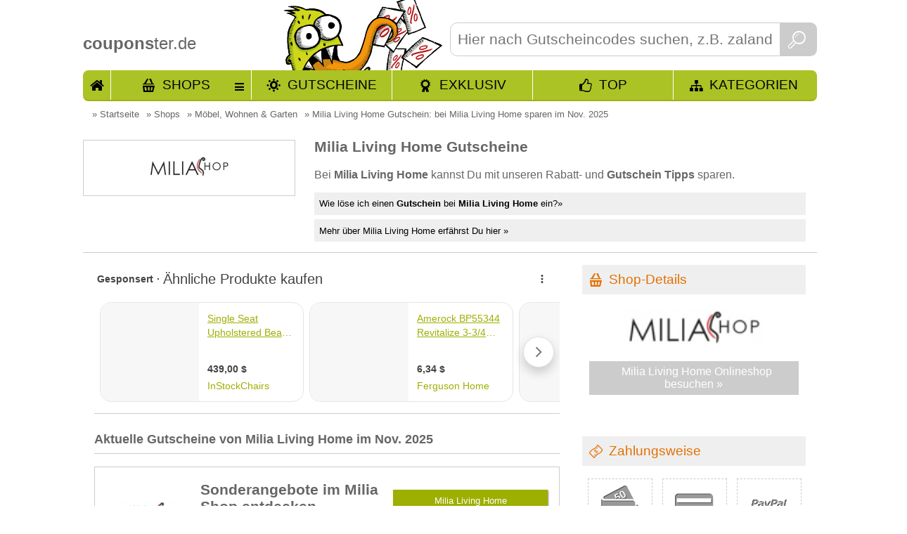

--- FILE ---
content_type: text/html; charset=utf-8
request_url: https://www.couponster.de/gutschein-code/milia-living-home/12969
body_size: 8992
content:
<!DOCTYPE html><html xmlns="http://www.w3.org/1999/xhtml" prefix="og: http://ogp.me/ns#" itemprop="" xml:lang="de" lang="de" itemscope="" itemtype="http://schema.org/CreativeWork" ><head><meta http-equiv="content-language" content="de"/><meta http-equiv="Content-Type" content="text/html; charset=utf-8" /><meta name="robots" content="index,follow"/><title>Milia Living Home Gutschein:  bei Milia Living Home sparen im Nov. 2025</title><meta name="description" itemprop="description" content="Neue Milia Living Home Gutscheine verfügbar! 👌 Einlösen und sparen!&bull; Spare jetzt mit den reduzierten Sonderangeboten im Milia Shop! &#10004; noch ein weiteres Angebot verfügbar" /><meta name="keywords" content="Milia Living Home, Gutschein, Gutscheincode, Coupon, Rabatt, Promocode" /><link rel="shortcut icon" href="//www.couponster.de/favicon.ico" /><link rel="apple-touch-icon" href="//www.couponster.de/images/couponster_apple_icon.png"/><meta name="apple-mobile-web-app-capable" content="yes" /><meta name="apple-mobile-web-app-status-bar-style" content="black-translucent" /><link rel="canonical" href="https://www.couponster.de/gutschein-code/milia-living-home/12969"/><meta property="og:url" content="//www.couponster.de/gutschein-code/milia-living-home/12969"/><meta name="twitter:title" content="Milia Living Home Gutschein:  bei Milia Living Home sparen im Nov. 2025"/><meta name="twitter:description" content="Neue Milia Living Home Gutscheine verfügbar! 👌 Einlösen und sparen!&bull; Spare jetzt mit den reduzierten Sonderangeboten im Milia Shop! &#10004; noch ein weiteres Angebot verfügbar"/><meta name="twitter:image" content="//www.couponster.de/sbg/gutschein-fuer-milia-living-home-12969.jpg"/><meta property="fb:admins" content="100001104616118"/><meta property="og:title" content="Milia Living Home Gutschein:  bei Milia Living Home sparen im Nov. 2025"/><meta property="og:site_name" content="couponster.de"/><meta property="og:type" content="website" /><meta property="og:description" content="Neue Milia Living Home Gutscheine verfügbar! 👌 Einlösen und sparen!&bull; Spare jetzt mit den reduzierten Sonderangeboten im Milia Shop! &#10004; noch ein weiteres Angebot verfügbar" /><meta property="og:image" content="//www.couponster.de/sbg/gutschein-fuer-milia-living-home-12969.jpg" /><link rel=publisher href="https://plus.google.com/108836213804816986944"/><link rel="author" href="https://plus.google.com/116586390058593451721" /><meta itemprop="name" content="Milia Living Home Gutschein:  bei Milia Living Home sparen im Nov. 2025"><meta itemprop="image" content="//www.couponster.de/sbg/gutschein-fuer-milia-living-home-12969.jpg"><link href="//www.couponster.de/style/default_css.css" rel="stylesheet" type="text/css" /><script type="text/javascript" src="//www.couponster.de/js/jquery-1.9.1.min.js"></script><script type="text/javascript" src="//www.couponster.de/js/jquery-ui-1.10.2.custom.min.small.js"></script><meta name=viewport content="width=device-width, initial-scale=1"><!-- Google Tag Manager --><script>(function(w,d,s,l,i){w[l]=w[l]||[];w[l].push({'gtm.start':new Date().getTime(),event:'gtm.js'});var f=d.getElementsByTagName(s)[0],j=d.createElement(s),dl=l!='dataLayer'?'&l='+l:'';j.async=true;j.src='https://www.googletagmanager.com/gtm.js?id='+i+dl;f.parentNode.insertBefore(j,f);})(window,document,'script','dataLayer','GTM-NRLFN37');</script><!-- End Google Tag Manager —></head><body id="sites_shop"class="shop_site_12969"><!-- Google Tag Manager (noscript) --><noscript><iframe src="https://www.googletagmanager.com/ns.html?id=GTM-NRLFN37"height="0" width="0" style="display:none;visibility:hidden"></iframe></noscript><!-- End Google Tag Manager (noscript) --><div class="top shop"><div class="main"><div class="header"><a href="//www.couponster.de" title="Gutscheine bei couponster.de"><span><b>coupons</b>ter.de</span></a><div class="search"><form action="//www.couponster.de/suche/" method="get"><input type="text" name="query" placeholder="Hier nach Gutscheincodes suchen, z.B. zalando, otto, amazon" class="search_input" id="search_input" autocomplete="off" /><button class="search_button">&nbsp;</button></form></div><div class="header_nav inkltop"><a href="//www.couponster.de/" class="hn_start" title="Starteite">Start</a><a href="//www.couponster.de/shops"  class="hn_shop" title="alle Shops">Shops</a><div><ul></ul><a href="//www.couponster.de/shops"  title="alle Shops">Alle Shops von A bis Z</a></div><a href="//www.couponster.de/gutscheine"  class="hn_voucher" title="neue Gutscheine und Aktionen">Gutscheine</a><a href="//www.couponster.de/exklusive-gutscheine"  class="hn_exclusive" title="Exklusive Angebote von couponster.de">Exklusiv</a><a href="//www.couponster.de/top-gutscheine"  class="hn_top ic-Y" title="Unsere Top Angebote">TOP</a><a href="//www.couponster.de/kategorien"  class="hn_kat" title="Kategorien">Kategorien</a></div></div><div class="main_content"><div class="breadcrumbs"><ul vocab="https://schema.org/" typeof="BreadcrumbList"><li property="itemListElement" typeof="ListItem">&raquo; <a href="//www.couponster.de" title="Startseite" property="item" typeof="WebPage"><span property="name">Startseite</span></a><meta property="position" content="1"></li><li property="itemListElement" typeof="ListItem">&raquo; <a href="//www.couponster.de/shops" title="Shops" property="item" typeof="WebPage"><span property="name">Shops</span></a><meta property="position" content="2"></li><li property="itemListElement" typeof="ListItem">&raquo; <a href="//www.couponster.de/kategorie/moebel-wohnen-und-garten/22" title="M&ouml;bel, Wohnen &amp; Garten" property="item" typeof="WebPage"><span property="name">M&ouml;bel, Wohnen &amp; Garten</span></a><meta property="position" content="3"></li><li property="itemListElement" typeof="ListItem">&raquo; <a href="//www.couponster.de/gutschein-code/milia-living-home/12969" title="Milia Living Home Gutschein:  bei Milia Living Home sparen im Nov. 2025" property="item" typeof="WebPage"><span property="name">Milia Living Home Gutschein:  bei Milia Living Home sparen im Nov. 2025</span></a><meta property="position" content="4"></li></ul></div><section class="teaser"><div class="shop_teaser section-teaser-description"><div class="spl_teaser"><div class="t_image"><div><img src="https://www.couponster.de/images/shops/gutschein-fuer-milia-living-home-12969.jpg" alt="Gutscheine für Milia Living Home" title="Gutscheine für Milia Living Home" /></div></div><strong></strong></div><div class="spr_teaser"><h1 class="h1_shop section-teaser-title" itemprob="name">Milia Living Home Gutscheine</h1><p>Bei <strong>Milia Living Home</strong> kannst Du mit unseren  Rabatt- und <strong>Gutschein Tipps</strong> sparen.</p><ul class="sprung_ul"><li><a href="//www.couponster.de/gutschein-code/milia-living-home/12969#milia-living-home_help" class="sprung">Wie löse ich einen <b>Gutschein</b> bei <b>Milia Living Home</b> ein?&raquo;</a></li><li><a href="//www.couponster.de/gutschein-code/milia-living-home/12969#milia-living-home" class="sprung">Mehr über Milia Living Home erfährst Du hier &raquo;</a></li></ul></div></div></section><div class="main_contant_left"><section id="as_op"><div id="adgutschein1"></div></section><section class="voucher"><h2 class="voucher-title">Aktuelle Gutscheine von Milia Living Home im Nov. 2025</h2><article><div class="voucher_long  " rel="4"><a id="gutschein_123729" class="jump_marker" title="Gutschein von Milia Living Home"></a><div class="vl gs_no"><div class="vls1"><div><a href="//www.couponster.de/gutschein-code/milia-living-home/12969#zS123729-1460367090-1-12969" target="_blank" title="bei Milia Living Home Zu den Sonderangeboten " class="v_click"><img src="https://www.couponster.de/images/shops/gutschein-fuer-milia-living-home-12969.jpg" alt="Gutscheine f&uuml;r Milia Living Home" /></a></div></div><div class="vls2"><div><div><h3 class="title" data-title="Sonderangebote im Milia Shop entdecken">Sonderangebote im Milia Shop entdecken</h3></div></div></div><div class="vls3"><a href="//www.couponster.de/gutschein-code/milia-living-home/12969#zS123729-1460367090-1-12969" target="_blank" title="Zu den Sonderangeboten  bei Milia Living Home" class="v_click vcb"><strong>Milia Living Home</strong><span>Vorteil nutzen</span></a><span>schon <b>1519</b> mal eingelöst</span></div><div class="vlz"><a href="//www.couponster.de/gutschein-code/milia-living-home/12969" class="write_comment" title="verfasse einen Kommentar für Milia Living Home">kommentieren</a><a href="//www.couponster.de/gutschein-code/milia-living-home/12969#gutschein_123729" class="vi" title="Details zur Milia Living Home Aktion">Details zum Gutschein</a></div><div class="vh"><div><img src="//www.couponster.de/images/staff/michaela.jpg" alt="Michaela" /><a href="#" title="Danke Michaela" class="hart" data-rel="123729"><span>Danke </span></a></div><div><strong>Michaela empfiehlt:</strong><p>Spare jetzt mit den reduzierten Sonderangeboten im Milia Shop!<br />     <br /></p><dl><dt>Mindestkaufbetrag:</dt><dd>keiner</dd><dt>Gültig für:</dt><dd>Neu- und Bestandskunden</dd></dl></div></div></div></div></article></section><div id="adcontainer2"></div><div class="voucher_melder"><h3>Dein Milia Living Home Gutschein-Melder</h3><p>Mit dem Gutschein-Melder erhältst Du die exklusivsten und neuesten Gutscheine von Milia Living Home immer sofort in Dein Postfach! Kostenlos!!!</p><script src="https://www.google.com/recaptcha/api.js" async></script><form action="//www.couponster.de/gutschein-code/milia-living-home/12969" target="_self" method="post" name="shop_newsletter"><input type="text" name="newsletter_email" placeholder="Hier E-Mail eintragen " onclick="$('.g-recaptcha').show();" required="required"/><input type="hidden" name="shop_id" value="12969" /><input type="hidden" name="shop_name" value="Milia Living Home" /><input type="hidden" name="shop_link" value="//www.couponster.de/gutschein-code/milia-living-home/12969" /><input type="checkbox" name=ds_ok" value="ja" required="required" style="width:20px;height:25px"><p style="float: left;width: 80%;margin-left: 20px;margin-bottom: 20px;">Ich habe die <a href="//www.couponster.de/datenschutz">Datenschutzbestimmungen</a> zur Kenntnis genommen. Ich stimme zu, dass meine Angaben und Daten zur Beantwortung meiner Anfrage elektronisch erhoben, gespeichert und verarbeitet werden.Hinweis: Sie können Ihre Einwilligung jederzeit für die Zukunft per E-Mail an kontakt (AT) couponster.de widerrufen.</p><div class="g-recaptcha" data-sitekey="6LehygUTAAAAABl-0eBpYd27mBmXFPqmV2nOmwv8" style="display:none;"></div><button>LOS!</button></form></div><section id="empf_shop"><h2>Kunden, die Milia Living Home lieben, kaufen auch gerne hier:</h2><article><a href="http://www.couponster.de/gutschein-code/empinio24/13468" title="Empinio24">Empinio24</a><a href="http://www.couponster.de/gutschein-code/home24/421" title="Home24">Home24</a><a href="http://www.couponster.de/gutschein-code/kare/5786" title="KARE">KARE</a><a href="http://www.couponster.de/gutschein-code/monoqi/5127" title="Monoqi">Monoqi</a><a href="http://www.couponster.de/gutschein-code/cultfurniture/13278" title="cultfurniture">cultfurniture</a><a href="http://www.couponster.de/gutschein-code/mobilia24de/996" title="mobilia24.de">mobilia24.de</a></article></section><div class="pv_op"><div class="pv_op_one"><script src="//www.googletagservices.com/tag/js/gpt.js">googletag.pubads().enableSyncRendering();googletag.enableServices();googletag.pubads().display('/37990457/couponster.de_300x250', [300, 250], 'div-gpt-ad-random_number-2','%%CLICK_URL_ESC%%');</script></div><div class="pv_op_one"><script async src="//pagead2.googlesyndication.com/pagead/js/adsbygoogle.js"></script><!-- couponster 300 --><ins class="adsbygoogle"style="display:inline-block;width:300px;height:250px"data-ad-client="ca-pub-5549664626625579"data-ad-slot="2438235834"></ins><script>(adsbygoogle = window.adsbygoogle || []).push({});</script></div></div><div id="milia-living-home" class="hka"></div><div class="shoptext"><section class="shop" itemscope="" itemtype="http://schema.org/Brand"><h2 class="shop-title" itemprop="name" content="Milia Living Home">Über  Milia Living Home </h2><div class="r_h"><span itemprop="url" content="//www.couponster.de/gutschein-code/milia-living-home/12969"></span><img itemprop="logo" src="https://www.couponster.de/images/shops/gutschein-fuer-milia-living-home-12969.jpg" alt="Gutscheine für Milia Living Home" title="Gutscheine für Milia Living Home" class="staff_shop"><div class="voucher_shop_text shop-description" itemprop="description"><strong>Mit Milia Living Home zum italienischen Lebensstil</strong><br /><br />Milia Living Home ist DAS M&ouml;belhaus Siziliens. Hier findest Du die edlesten Designerm&ouml;bel und Accessoires f&uuml;r Dein Heim, Deinen Garten oder das B&uuml;ro. Bei Milia hat alles Stil und s&uuml;dl&auml;ndischen Charme, entdecke Nachttische, Sofas <br />Regale, Anrichten, Sessel, Chaise Longues, Barhocker, Tische uvm. in verf&uuml;hrerischem sizilianischen Chic. Sicher Dir gleich Deinen Milia Gutscheincode, den Du bei Verf&uuml;gbarkeit nat&uuml;rlich kostenfrei hier bei Couponster kopieren kannst und spare ein wenig Geld bei Deinem Desingm&ouml;beleinkauf.<img class="i_f_t" title="Entdecke den Charme Siziliens mit den M&ouml;beln von Milia" src="//www.couponster.de/images/diverse/Unbenannt-entdecke-den-charme-siziliens-mit-den-moebeln-von-milia.jpg" alt="Entdecke den Charme Siziliens mit den M&ouml;beln von Milia" /></div></div></section><span class="modified">aktualisiert am: <time itemprop="dateModified" datetime="2025-11-06">06.11.2025</time></span><div id="milia-living-home_help" class="hka"></div><div class="line"></div><section class="help"><div class="help_cont"><h2 class="ic-Info help-title">Wie löse ich einen <b>Gutschein</b> bei <b>Milia Living Home</b> ein?</h2><div class="r_h"><img src="//www.couponster.de/images/diverse/1422348535-voucher-help_12969.jpg" alt="Gutschein-Hilfe Milia Living Home" data-link="http://img.couponster.de/shop_bilder/1422348535.png" /><p class="voucher_shop_text help-description">Bei&nbsp;Milia Living Home kannst Du gleich im Warenkorb sparen, indem Du dort Deinen Gutscheincode in das entsprechende Feld mit der Bezeichnung Couponcode eingibst!<br /><br />Das Gutscheinfeld im Warenkorb bei Milia Living Home heißt: <strong>Couponcode </strong></p></div></div></section><div class="to_shop_linie"><p><a href="http://www.miliashop.com/de/" class="ic-M" title="tolle Angebote von Milia Living Home" target="_blank" rel="nofollow">&raquo; gleich zu <strong>Milia Living Home</strong> </a></p></div><div class="line"></div><div class="youtube_video"></div></div><div class="facebookfeed_couponster"><h2 class="ic-FB"><a href="http://www.facebook.com/292335867502982" title="Facebook Feed von Milia Living Home" target="_blank">Facebook Feed von Milia Living Home </a></h2></div></div><script>var gs_type_name = {gs_yes:"Gutscheincode",gs_nc:"Neukunden Gutschein",gs_sa:"Rabatt Gutschein",gs_no:"Vorteil",alle:"alle Gutscheine anzeigen"};var gs_marker = [];$("#sites_shop section.voucher article .vl").each(function(){var w = $(this).attr("class").split("vl ")[1];if( $.inArray(w,gs_marker) == -1 ){gs_marker.push( w );}});var teaser_gs_type = '';$.each(gs_marker,function(index,value){teaser_gs_type += '<a href="#" class="'+value+'">'+gs_type_name[value]+'</a>'});$("section.teaser").append('<article>'+teaser_gs_type+'<a href="#" class="all">'+gs_type_name['alle']+'</a></article>');$("section.teaser article a.all").click(function(){$(".vl").closest("article").show();$(".vouchers_top").show();$(this).hide();return false;});$("section.teaser article a:not(.all)").click(function(){$.each(gs_marker,function(index,value){$(".vl."+value).closest("article").hide();$(".vouchers_top."+value).hide();});$(".vl."+$(this).attr("class")).closest("article").show();$(".vouchers_top."+$(this).attr("class")).show();$("section.teaser article a.all").show();return false;});/* shop_search */$(document).ready(function(){$.post("//"+window.location.hostname+"/ajax/product_search.php",{shop_id : 12969,was : "try_shop",shopname : $(".to_shop_linie > p > a > strong").text(),linkshopext : $(".right_content .shop_box .shop_image a").attr("href")},function(data){if(data){$(".spr_teaser").append(data);$(".shop_teaser.section-teaser-description").after('<div id="product_search_result"></div>');}});});/* shop_search eof */</script><div class="right_content"><div class="cr sd"><h2>Shop-Details</h2><div class="shop_box"><div class="shop_image"><a href="http://www.miliashop.com/de/" target="_blank" title="Milia Living Home besuchen"><img src="//www.couponster.de/screenshots/12969.jpg" alt="Screenshot von Milia Living Home"></a></div><a href="http://www.miliashop.com/de/" class="ic-M" target="_blank" title="Milia Living Home besuchen" rel="nofollow">Milia Living Home Onlineshop besuchen &raquo; </a></div></div><div class="openx_sidebar_banner"></div><div class="cr tb zw"><h2>Zahlungsweise</h2><div class="rh"><div><div><div><img src="//www.couponster.de/images/pay/1.gif" alt="Vorkasse" title="Vorkasse"/></div></div></div><div><div><div><img src="//www.couponster.de/images/pay/2.gif" alt="Kreditkarte" title="Kreditkarte"/></div></div></div><div><div><div><img src="//www.couponster.de/images/pay/3.gif" alt="Paypal" title="Paypal"/></div></div></div><div><div><div><img src="//www.couponster.de/images/pay/13.gif" alt="VISA" title="VISA"/></div></div></div></div></div><div class="cr vb"><h2>Versandkosten</h2><div class="rh"><p>Versandkostenfrei</p></div></div><div class="cr mu"><h2>Markenüberblick</h2><div class="rh"><a href="//www.couponster.de/marken/davide-groppi/55357" title="davide groppi Gutscheincodes finden">davide groppi</a><a href="//www.couponster.de/marken/alias/47066" title="alias Gutscheincodes finden">alias</a><a href="//www.couponster.de/marken/marset/11566" title="marset Gutscheincodes finden">marset</a><a href="//www.couponster.de/marken/ceccotti-collezioni/55354" title="ceccotti collezioni Gutscheincodes finden">ceccotti collezioni</a><a href="//www.couponster.de/marken/slamp/8380" title="slamp Gutscheincodes finden">slamp</a><a href="//www.couponster.de/marken/normann-copenhagen/11583" title="normann copenhagen Gutscheincodes finden">normann copenhagen</a><a href="//www.couponster.de/marken/design-house-stockholm/11484" title="design house stockholm Gutscheincodes finden">design house stockholm</a><a href="//www.couponster.de/marken/karboxx/55367" title="karboxx Gutscheincodes finden">karboxx</a><a href="//www.couponster.de/marken/colico/55356" title="colico Gutscheincodes finden">colico</a><a href="//www.couponster.de/marken/mattiazzi/55371" title="mattiazzi Gutscheincodes finden">mattiazzi</a><a href="//www.couponster.de/marken/hay/34296" title="hay Gutscheincodes finden">hay</a><a href="//www.couponster.de/marken/nemo/19862" title="nemo Gutscheincodes finden">nemo</a><a href="//www.couponster.de/marken/brokis/55352" title="brokis Gutscheincodes finden">brokis</a><a href="//www.couponster.de/marken/kristalia/55368" title="kristalia Gutscheincodes finden">kristalia</a><a href="//www.couponster.de/marken/slide/11635" title="slide Gutscheincodes finden">slide</a><a href="//www.couponster.de/marken/kartell/1606" title="kartell Gutscheincodes finden">kartell</a><a href="//www.couponster.de/marken/gallotti-radice/55363" title="gallotti radice Gutscheincodes finden">gallotti radice</a><a href="//www.couponster.de/marken/lightyears/11554" title="lightyears Gutscheincodes finden">lightyears</a><a href="//www.couponster.de/marken/lago/55370" title="lago Gutscheincodes finden">lago</a><a href="//www.couponster.de/marken/established-sons/55362" title="established sons Gutscheincodes finden">established sons</a></div></div><div class="cr mu tags"><h2>Tags</h2><div class="rh"><a href="//www.couponster.de/tags/uhren-1/235" title="finde Gutscheine für Uhren 1">Uhren</a><a href="//www.couponster.de/tags/stehleuchten/4348" title="finde Gutscheine für Stehleuchten">Stehleuchten</a><a href="//www.couponster.de/tags/barhocker/2220" title="finde Gutscheine für Barhocker">Barhocker</a><a href="//www.couponster.de/tags/gartentische/4544" title="finde Gutscheine für Gartentische">Gartentische</a><a href="//www.couponster.de/tags/weinregale/38827" title="finde Gutscheine für Weinregale">Weinregale</a><a href="//www.couponster.de/tags/couchtische-1/1030" title="finde Gutscheine für Couchtische 1">Couchtische</a><a href="//www.couponster.de/tags/baenke-1/1602" title="finde Gutscheine für B&auml;nke 1">B&auml;nke</a><a href="//www.couponster.de/tags/aussenleuchten/4545" title="finde Gutscheine für Au&szlig;enleuchten">Au&szlig;enleuchten</a><a href="//www.couponster.de/tags/buerotische/5037" title="finde Gutscheine für B&uuml;rotische">B&uuml;rotische</a><a href="//www.couponster.de/tags/deckenrondell/60972" title="finde Gutscheine für Deckenrondell">Deckenrondell</a><a href="//www.couponster.de/tags/organizer/3332" title="finde Gutscheine für Organizer">Organizer</a><a href="//www.couponster.de/tags/betten-1/986" title="finde Gutscheine für Betten 1">Betten</a><a href="//www.couponster.de/tags/deckenleuchten/2051" title="finde Gutscheine für Deckenleuchten">Deckenleuchten</a><a href="//www.couponster.de/tags/tische-1/835" title="finde Gutscheine für Tische 1">Tische</a><a href="//www.couponster.de/tags/sideboards/1745" title="finde Gutscheine für Sideboards">Sideboards</a><a href="//www.couponster.de/tags/haushaltswaren/459" title="finde Gutscheine für Haushaltswaren">Haushaltswaren</a><a href="//www.couponster.de/tags/kerzenstaender/810" title="finde Gutscheine für Kerzenst&auml;nder">Kerzenst&auml;nder</a><a href="//www.couponster.de/tags/badleuchten/8251" title="finde Gutscheine für Badleuchten">Badleuchten</a><a href="//www.couponster.de/tags/bettsofas/10733" title="finde Gutscheine für Bettsofas">Bettsofas</a><a href="//www.couponster.de/tags/teppiche-1/872" title="finde Gutscheine für Teppiche 1">Teppiche</a></div></div><div class="cr tg"><h2><a href="//www.couponster.de/top-gutscheine" title="alle Top-Gutscheine anzeigen">Top Gutscheine</a></h2><div class="rh"><div class="vs top"><div class="vs1"><div><a href="//www.couponster.de/gutschein-code/amazon/41#gutschein_76799" title="Gutscheine von Amazon"><img src="https://www.couponster.de/images/shops/gutschein-fuer-amazon-41.jpg" alt="Gutscheine von Amazon" /></a></div></div><div class="vs2 tid_2"><div><span>50%</span></div></div><div class="vs3"><div><a href="//www.couponster.de/gutschein-code/amazon/41#zS76799-1539771030-1-41" title="50% Gutschein bei Amazon schnappen" class="v_click" target="_blank"><strong>Amazon</strong><p>Bis zu 50% Rabatt auf...</p></a></div></div></div><div class="vs top"><div class="vs1"><div><a href="//www.couponster.de/gutschein-code/tchibo/674#gutschein_7444" title="Gutscheine von Tchibo"><img src="https://www.couponster.de/images/shops/gutschein-fuer-tchibo-674.jpg" alt="Gutscheine von Tchibo" /></a></div></div><div class="vs2 tid_9"><div><span>10%</span></div></div><div class="vs3"><div><a href="//www.couponster.de/gutschein-code/tchibo/674#zS7444-1523604001-1-674" title="10% Gutschein bei Tchibo schnappen" class="v_click" target="_blank"><strong>Tchibo</strong><p>10% Tchibo Gutscheincode</p></a></div></div></div><div class="vs top"><div class="vs1"><div><a href="//www.couponster.de/gutschein-code/miliboo/16138#gutschein_235104" title="Gutscheine von Miliboo"><img src="https://www.couponster.de/images/shops/gutschein-fuer-miliboo-16138.jpg" alt="Gutscheine von Miliboo" /></a></div></div><div class="vs2 tid_8"><div><span>50%</span></div></div><div class="vs3"><div><a href="//www.couponster.de/gutschein-code/miliboo/16138#zS235104-1546429221-1-16138" title="50% Rabatt bei Miliboo schnappen" class="v_click" target="_blank"><strong>Miliboo</strong><p>Bis zu 50% Rabatt bei Miliboo</p></a></div></div></div><div class="vs top"><div class="vs1"><div><a href="//www.couponster.de/gutschein-code/mcdonalds/386#gutschein_44111" title="Gutscheine von McDonald's"><img src="https://www.couponster.de/images/shops/gutschein-fuer-mcdonalds-386.jpg" alt="Gutscheine von McDonald's" /></a></div></div><div class="vs2 tid_8"><div><span>50%</span></div></div><div class="vs3"><div><a href="//www.couponster.de/gutschein-code/mcdonalds/386#zS44111-1466672544-1-386" title="50% Rabatt bei McDonald's schnappen" class="v_click" target="_blank"><strong>McDonald's</strong><p>Bis zu 50% Rabatt bei...</p></a></div></div></div><div class="vs top"><div class="vs1"><div><a href="//www.couponster.de/gutschein-code/amazon/41#gutschein_20873" title="Gutscheine von Amazon"><img src="https://www.couponster.de/images/shops/gutschein-fuer-amazon-41.jpg" alt="Gutscheine von Amazon" /></a></div></div><div class="vs2 tid_3"><div><span>50&euro;</span></div></div><div class="vs3"><div><a href="//www.couponster.de/gutschein-code/amazon/41#zS20873-1539770991-1-41" title="50&euro; Gutschein bei Amazon schnappen" class="v_click" target="_blank"><strong>Amazon</strong><p>Bis zu 50 EUR Top-Marken...</p></a></div></div></div></div></div><div class="cr rss"><h2>Milia Living Home RSS</h2><div class="shop_box_rss rh"><img alt="RSS Milia Living Home" class="last" src="//www.couponster.de/images/rss_grey.png" /><a href="//www.couponster.de/rss/shop/12969" title="Milia Living Home RSS" target="_blank">Unsere Milia Living Home Gutschein-Aktionen gleich als RSS abonnieren</a></div></div></div></div></div></div><div class="rondel_and_more"><div class="rondel_and_more_cont"><div class="top_shop_rondel"><a href="#" rel="nofollow" rel="nofollow" id="rondel_back" title="mehr Shops mit Rabattaktionen anzeigen"><img src="//www.couponster.de/images/shop_rondel_back.png" alt="mehr Shops mit Rabattaktionen anzeigen"></a><div id="roundel_cont_bottom"><div><a href="//www.couponster.de/gutschein-code/notebooksbilliger/695" title="mehr notebooksbilliger Gutscheincodes"><img src="https://www.couponster.de/images/shops/gutschein-fuer-notebooksbilliger-695.jpg" alt="Shop notebooksbilliger" /></a></div><div><a href="//www.couponster.de/gutschein-code/sovillo/14043" title="mehr Sovillo Gutscheincodes"><img src="https://www.couponster.de/images/shops/gutschein-fuer-sovillo-14043.jpg" alt="Shop Sovillo" /></a></div><div><a href="//www.couponster.de/gutschein-code/dealclub/2069" title="mehr Dealclub Gutscheincodes"><img src="https://www.couponster.de/images/shops/gutschein-fuer-dealclub-2069.jpg" alt="Shop Dealclub" /></a></div><div><a href="//www.couponster.de/gutschein-code/carpark-und-buy/14301" title="mehr Carpark &amp; buy Gutscheincodes"><img src="https://www.couponster.de/images/shops/gutschein-fuer-carpark-und-buy-14301.jpg" alt="Shop Carpark &amp; buy" /></a></div><div><a href="//www.couponster.de/gutschein-code/allvendo/1158" title="mehr allvendo Gutscheincodes"><img src="https://www.couponster.de/images/shops/gutschein-fuer-allvendo-1158.jpg" alt="Shop allvendo" /></a></div><div><a href="//www.couponster.de/gutschein-code/hitseller/219" title="mehr hitseller Gutscheincodes"><img src="https://www.couponster.de/images/shops/gutschein-fuer-hitseller-219.jpg" alt="Shop hitseller" /></a></div></div><a href="#" rel="nofollow" rel="nofollow" id="rondel_for" title="mehr Shops mit Rabattaktionen anzeigen"><img src="//www.couponster.de/images/shop_rondel_for.png" alt="mehr Shops mit Rabattaktionen anzeigen"></a></div></div></div><div class="footer subpage"><div class="footer_hinweise"><div class="footer_inhalt"><div class="footer_sp1"><span>Rechtliches</span><a href="//www.couponster.de/impressum" title="www.couponster.de Impressum">Impressum</a><a href="//www.couponster.de/datenschutz" title="www.couponster.de Datenschutz">Datenschutz</a></div><div class="footer_sp1"><span>Hilfreiches</span><a href="//www.couponster.de/faq" title="www.couponster.de Fragen und Antworten">Fragen und Antworten</a><a href="//www.couponster.de/gutschein-melden" title="www.couponster.de Gutschein melden">Gutschein melden</a><a href="//www.couponster.de/gratis-artikel" title="www.couponster.de Gratis-Artikel">Gratis-Artikel</a><a href="//www.couponster.de/supersale" title="couponster.de Supersale">Supersale</a></div><div class="footer_sp1"><span>Informatives </span><a href="//www.couponster.de/so-gehts" title="www.couponster.de So gehts">So gehts</a><a href="//www.couponster.de/ueber-uns" class=" first" title="www.couponster.de Über Uns">Über Uns</a><a href="//www.couponster.de/presse" title="www.couponster.de Presse">Presse</a><a href="//www.couponster.de/linking" title="www.couponster.de Für Webmaster">Für Webmaster</a></div><div class="footer_sp1"><span>Soziales</span><div class="social"><a href="http://www.facebook.com/couponster" title="Facebook Page www.couponster.de"><img src="//www.couponster.de/images/sozial/facebook.gif" alt="Facebook Page"/></a>            <a href="https://plus.google.com/108836213804816986944" title="'Besuche uns auch auf Google+',"><img src="//www.couponster.de/images/sozial/google.gif" alt="Google +" /></a><a href="http://www.twitter.com/couponster_de" title="Twitter"><img src="//www.couponster.de/images/sozial/twitter.gif" alt="Twitter"/></a>      <a href="//www.couponster.de/rss/new" title="RSS"><img src="//www.couponster.de/images/sozial/rss.gif" class="last" alt="RSS"/></a></div><div class="extern_voucher_tipp"><div class="flags"><span>Land auswählen:</span><img src="//www.couponster.de/images/flaggen/at.gif" alt="couponster.at" title="Gutscheine für Österreich bei couponster.at"/><img src="//www.couponster.de/images/flaggen/ch.gif" alt="couponster.ch" title="Gutscheine für die Schweiz bei couponster.ch"/></div></div></div></div></div><div class="footer_weiteres"><div class="footer_weiteres_cont">&copy; Copyright 2008 - 2025, dealino.de, Deutschland. |Alle Angaben ohne Gewähr! |Update 06. November 2025 07:57:49</div></div></div><div id="opener"></div><div id="voucher_open"></div><div id="voucher_open_big"></div><div id="black_bg">&nbsp;</div><script type="text/javascript">var gaProperty = 'UA-5716882-6';var disableStr = 'ga-disable-' + gaProperty;if (document.cookie.indexOf(disableStr + '=true') > -1) {window[disableStr] = true;}function gaOptout() {document.cookie = disableStr + '=true; expires=Thu, 31 Dec 2099 23:59:59 UTC; path=/';window[disableStr] = true;alert("GoogleAnalytics trackt nun nicht mehr");}</script><script>(function(i,s,o,g,r,a,m){i['GoogleAnalyticsObject']=r;i[r]=i[r]||function(){(i[r].q=i[r].q||[]).push(arguments)},i[r].l=1*new Date();a=s.createElement(o),m=s.getElementsByTagName(o)[0];a.async=1;a.src=g;m.parentNode.insertBefore(a,m)})(window,document,'script','https://www.google-analytics.com/analytics.js','ga');ga('create', 'UA-5716882-6', 'auto');ga('set', 'anonymizeIp', true);ga('send', 'pageview');</script><div id="red_tv_sky"><script src="//www.googletagservices.com/tag/js/gpt.js">googletag.pubads().enableSyncRendering();googletag.enableServices();googletag.pubads().display('/37990457/couponster.de_120x600', [120, 600], 'div-gpt-ad-random_number-0','%%CLICK_URL_ESC%%');</script></div><div id="no_jumper"></div><script type="text/javascript" src="//www.couponster.de/js/couponster.js?js=1565691887" ></script><link type="text/css" href="//www.couponster.de/css/couponster/jquery-ui-1.10.2.custom.min.css" rel="stylesheet" /><script src="//www.google.com/adsense/search/ads.js" type="text/javascript"></script><script type="text/javascript" charset="utf-8">var pageOptions_gutschein = {'pubId': 'pub-5549664626625579','query': 'Milia Living Home','hl': 'de','chanel' : '7145413436','adPage': 1,'location': false,'plusOnes': false,'sellerRatings': false};var adblock1_gutschein = {'container': 'adgutschein1','colorTitleLink': '#9daf00','colorText': '#444','colorDomainLink': '#9daf00','borderText' : 'solid 1px #ccc','width' : "100%",'longerHeadlines': true};var adblock2 = {'container': 'adcontainer2','colorTitleLink': '#9daf00','colorText': '#444','colorDomainLink': '#9daf00','width' : "100%",'longerHeadlines': true};_googCsa('ads', pageOptions_gutschein, adblock1_gutschein, adblock2);</script><script>(function() {var _fbq = window._fbq || (window._fbq = []);if (!_fbq.loaded) {var fbds = document.createElement('script');fbds.async = true;fbds.src = '//connect.facebook.net/en_US/fbds.js';var s = document.getElementsByTagName('script')[0];s.parentNode.insertBefore(fbds, s);_fbq.loaded = true;}_fbq.push(['addPixelId', '929072503810211']);})();window._fbq = window._fbq || [];window._fbq.push(['track', 'PixelInitialized', {}]);</script><noscript><img height="1" width="1" alt="" style="display:none" src="https://www.facebook.com/tr?id=929072503810211&amp;ev=PixelInitialized" /></noscript><script language="javascript" src="//www.couponster.de/js/nachlader.js" type="text/javascript" async></script><script src="https://cloud.ccm19.de/app.js?apiKey=5caff6594f76027401c1077d9b2c4e3287bf0a2d87738ace&amp;domain=62178c653966fb658c0bfdc8&amp;lang=de_DE" referrerpolicy="origin"></script></body></html>

--- FILE ---
content_type: text/html; charset=UTF-8
request_url: https://syndicatedsearch.goog/afs/ads?sjk=yQwTi%2F5gRHSZWc4olwepIg%3D%3D&adpage=1&client=pub-5549664626625579&q=Milia%20Living%20Home&r=m&hl=de&type=0&oe=UTF-8&ie=UTF-8&fexp=21404%2C17301437%2C17301438%2C17301442%2C17301548%2C17301266%2C72717108%2C73110182&format=n2%7Cn2&ad=n4&nocache=4331762432640634&num=0&output=uds_ads_only&v=3&bsl=8&pac=0&u_his=2&u_tz=0&dt=1762432640674&u_w=1280&u_h=720&biw=1280&bih=720&psw=1280&psh=0&frm=0&uio=--&cont=adgutschein1%7Cadcontainer2&drt=0&jsid=csa&jsv=824530533&rurl=https%3A%2F%2Fwww.couponster.de%2Fgutschein-code%2Fmilia-living-home%2F12969
body_size: 7157
content:
<!doctype html><html lang="de-US"> <head> <style id="ssr-boilerplate">body{-webkit-text-size-adjust:100%; font-family:arial,sans-serif; margin:0;}.div{-webkit-box-flex:0 0; -webkit-flex-shrink:0; flex-shrink:0;max-width:100%;}.span:last-child, .div:last-child{-webkit-box-flex:1 0; -webkit-flex-shrink:1; flex-shrink:1;}.a{text-decoration:none; text-transform:none; color:inherit; display:inline-block;}.span{-webkit-box-flex:0 0; -webkit-flex-shrink:0; flex-shrink:0;display:inline-block; overflow:hidden; text-transform:none;}.img{border:none; max-width:100%; max-height:100%;}.i_{display:-ms-flexbox; display:-webkit-box; display:-webkit-flex; display:flex;-ms-flex-align:start; -webkit-box-align:start; -webkit-align-items:flex-start; align-items:flex-start;box-sizing:border-box; overflow:hidden;}.v_{-webkit-box-flex:1 0; -webkit-flex-shrink:1; flex-shrink:1;}.j_>span:last-child, .j_>div:last-child, .w_, .w_:last-child{-webkit-box-flex:0 0; -webkit-flex-shrink:0; flex-shrink:0;}.l_{-ms-overflow-style:none; scrollbar-width:none;}.l_::-webkit-scrollbar{display:none;}.s_{position:relative; display:inline-block;}.u_{position:absolute; top:0; left:0; height:100%; background-repeat:no-repeat; background-size:auto 100%;}.t_{display:block;}.r_{display:-ms-flexbox; display:-webkit-box; display:-webkit-flex; display:flex;-ms-flex-align:center; -webkit-box-align:center; -webkit-align-items:center; align-items:center;-ms-flex-pack:center; -webkit-box-pack:center; -webkit-justify-content:center; justify-content:center;}.q_{box-sizing:border-box; max-width:100%; max-height:100%; overflow:hidden;display:-ms-flexbox; display:-webkit-box; display:-webkit-flex; display:flex;-ms-flex-align:center; -webkit-box-align:center; -webkit-align-items:center; align-items:center;-ms-flex-pack:center; -webkit-box-pack:center; -webkit-justify-content:center; justify-content:center;}.n_{text-overflow:ellipsis; white-space:nowrap;}.p_{-ms-flex-negative:1; max-width: 100%;}.m_{overflow:hidden;}.o_{white-space:nowrap;}.x_{cursor:pointer;}.y_{display:none; position:absolute; z-index:1;}.k_>div:not(.y_) {display:-webkit-inline-box; display:-moz-inline-box; display:-ms-inline-flexbox; display:-webkit-inline-flex; display:inline-flex; vertical-align:middle;}.k_.topAlign>div{vertical-align:top;}.k_.centerAlign>div{vertical-align:middle;}.k_.bottomAlign>div{vertical-align:bottom;}.k_>span, .k_>a, .k_>img, .k_{display:inline; vertical-align:middle;}.si101:nth-of-type(5n+1) > .si141{border-left: #1f8a70 7px solid;}.rssAttrContainer ~ .si101:nth-of-type(5n+2) > .si141{border-left: #1f8a70 7px solid;}.si101:nth-of-type(5n+3) > .si141{border-left: #bedb39 7px solid;}.rssAttrContainer ~ .si101:nth-of-type(5n+4) > .si141{border-left: #bedb39 7px solid;}.si101:nth-of-type(5n+5) > .si141{border-left: #ffe11a 7px solid;}.rssAttrContainer ~ .si101:nth-of-type(5n+6) > .si141{border-left: #ffe11a 7px solid;}.si101:nth-of-type(5n+2) > .si141{border-left: #fd7400 7px solid;}.rssAttrContainer ~ .si101:nth-of-type(5n+3) > .si141{border-left: #fd7400 7px solid;}.si101:nth-of-type(5n+4) > .si141{border-left: #004358 7px solid;}.rssAttrContainer ~ .si101:nth-of-type(5n+5) > .si141{border-left: #004358 7px solid;}.z_{cursor:pointer;}.si130{display:inline; text-transform:inherit;}.flexAlignStart{-ms-flex-align:start; -webkit-box-align:start; -webkit-align-items:flex-start; align-items:flex-start;}.flexAlignBottom{-ms-flex-align:end; -webkit-box-align:end; -webkit-align-items:flex-end; align-items:flex-end;}.flexAlignCenter{-ms-flex-align:center; -webkit-box-align:center; -webkit-align-items:center; align-items:center;}.flexAlignStretch{-ms-flex-align:stretch; -webkit-box-align:stretch; -webkit-align-items:stretch; align-items:stretch;}.flexJustifyStart{-ms-flex-pack:start; -webkit-box-pack:start; -webkit-justify-content:flex-start; justify-content:flex-start;}.flexJustifyCenter{-ms-flex-pack:center; -webkit-box-pack:center; -webkit-justify-content:center; justify-content:center;}.flexJustifyEnd{-ms-flex-pack:end; -webkit-box-pack:end; -webkit-justify-content:flex-end; justify-content:flex-end;}</style>   <meta content="NOINDEX, NOFOLLOW" name="ROBOTS"> <meta content="telephone=no" name="format-detection"> <meta content="origin" name="referrer"> <title>Google Anzeigen</title>   </head> <body>  <div id="adBlock">    </div> <div id="ssrab" style="display:none;"><style id="ssrs-master-a">.si101{font-weight:400;background-color:#ffffff;border-radius:16px;border:1px solid #E5E5E5;font-family:Arial,arial,sans-serif;font-size:14px;line-height:20px;min-height:140px;margin-left:8px;margin-top:8px;color:#444444;width:290px;}.si108{background-color:#F7F7F7;}.si35{padding-bottom:12px;padding-left:12px;padding-right:12px;padding-top:12px;width:100%; -ms-flex-negative:1;-webkit-box-flex:1 0; -webkit-flex-shrink:1; flex-shrink:1;}.si37{height:100%;}.si41{line-height:20px;padding-top:4px;}.si46{width:100%; -ms-flex-negative:1;-webkit-box-flex:1 0; -webkit-flex-shrink:1; flex-shrink:1;}.si25{font-weight:700;border:0px solid #9daf00;font-size:14px;line-height:20px;margin-left:8px;color:#9daf00;}.si53{font-weight:400;font-size:14px;color:#70757A;}.si60{font-size:14px;color:#9daf00;}.si61{font-weight:700;font-size:14px;color:#444444;}.si65{font-size:14px;min-width:104px;padding-bottom:8px;color:#9daf00;text-decoration:underline;width:100%; -ms-flex-negative:1;-webkit-box-flex:1 0; -webkit-flex-shrink:1; flex-shrink:1;}.si66{height:140px;min-height:70px;min-width:70px;width:140px;}.si149{margin-left:-3px;padding-left:0px;width:21px;}.si24{color:#9daf00;}.eri{height:20px;width:37px;}.si131{}.si135{background-color:#ffffff;padding-bottom:8px;padding-right:52px;width:100%; -ms-flex-negative:1;-webkit-box-flex:1 0; -webkit-flex-shrink:1; flex-shrink:1;}.si147{}.blockLevelAttributionContainer{font-weight:700;background-color:#ffffff;font-family:Arial,arial,sans-serif;font-size:14px;padding-bottom:12px;padding-left:4px;padding-right:16px;padding-top:16px;color:#444444;width:100%; -ms-flex-negative:1;-webkit-box-flex:1 0; -webkit-flex-shrink:1; flex-shrink:1;}.adBlockContainer{width:100%; -ms-flex-negative:1;-webkit-box-flex:1 0; -webkit-flex-shrink:1; flex-shrink:1;}.lsb{background-color:rgba(255,255,255,1);border-radius:100px;border:1px solid #DFE1E5;height:44px;opacity:1;padding-bottom:10px;padding-left:10px;padding-right:10px;padding-top:10px;left:8px;position:absolute;-webkit-box-shadow:0px 7px 14px rgba(60,64,67,0.24); -moz-box-shadow:0px 7px 14px rgba(60,64,67,0.24); -ms-box-shadow:0px 7px 14px rgba(60,64,67,0.24); box-shadow:0px 7px 14px rgba(60,64,67,0.24);width:44px;}.lsb:hover{opacity:0.8999999761581421;}.rsb{background-color:rgba(255,255,255,1);border-radius:100px;border:1px solid #DFE1E5;height:44px;opacity:1;padding-bottom:10px;padding-left:10px;padding-right:10px;padding-top:10px;right:8px;position:absolute;-webkit-box-shadow:0px 7px 14px rgba(60,64,67,0.24); -moz-box-shadow:0px 7px 14px rgba(60,64,67,0.24); -ms-box-shadow:0px 7px 14px rgba(60,64,67,0.24); box-shadow:0px 7px 14px rgba(60,64,67,0.24);width:44px;}.rsb:hover{opacity:0.8999999761581421;}.adContainer{height:26px;width:100%; -ms-flex-negative:1;-webkit-box-flex:1 0; -webkit-flex-shrink:1; flex-shrink:1;}.adBadge{line-height:16px;}.adBadgeSeparator{padding-left:5px;padding-right:5px;}.headline{font-weight:400;font-family:"Arial Medium",arial,sans-serif;font-size:20px;line-height:26px;}.y_{font-weight:400;background-color:#ffffff;border:1px solid #dddddd;font-family:sans-serif,arial,sans-serif;font-size:12px;line-height:12px;padding-bottom:5px;padding-left:5px;padding-right:5px;padding-top:5px;color:#666666;}.wtaIconContainer{font-weight:400;height:26px;padding-left:12px;width:30px;}</style><div id="ssrad-master-a" data-csa-needs-processing="1" data-num-ads="8" class="parent_container"><div class="i_ div plasTemplateContainer" style="-ms-flex-direction:column; -webkit-box-orient:vertical; -webkit-flex-direction:column; flex-direction:column;"><div class="i_ div blockLevelAttributionContainer" style="-ms-flex-direction:row; -webkit-box-orient:horizontal; -webkit-flex-direction:row; flex-direction:row;-ms-flex-pack:start; -webkit-box-pack:start; -webkit-justify-content:flex-start; justify-content:flex-start;-ms-flex-align:stretch; -webkit-box-align:stretch; -webkit-align-items:stretch; align-items:stretch;"><div class="i_ div adContainer" style="-ms-flex-direction:row; -webkit-box-orient:horizontal; -webkit-flex-direction:row; flex-direction:row;-ms-flex-pack:start; -webkit-box-pack:start; -webkit-justify-content:flex-start; justify-content:flex-start;-ms-flex-align:center; -webkit-box-align:center; -webkit-align-items:center; align-items:center;"><span class="p_ adBadge span">Gesponsert</span><span class="p_ adBadgeSeparator span">·</span><span data-lines="1" data-truncate="0" class="m_ n_ headline span">Ähnliche Produkte kaufen</span></div><div class="i_ div wtaIconContainer w_" style="-ms-flex-direction:row; -webkit-box-orient:horizontal; -webkit-flex-direction:row; flex-direction:row;-ms-flex-pack:start; -webkit-box-pack:start; -webkit-justify-content:flex-start; justify-content:flex-start;-ms-flex-align:center; -webkit-box-align:center; -webkit-align-items:center; align-items:center;"><a href="https://adssettings.google.com/whythisad?source=afs_3p&amp;reasons=[base64]&amp;hl=de&amp;opi=122715837" data-notrack="true" data-set-target="1" target="_top" class="a q_ si147 w_"><img src="https://afs.googleusercontent.com/svg/more_vert.svg?c=%23444444" alt="" class="img" data-pingback-type="wtac"></a></div></div><div class="i_ div adBlockContainer" style="-ms-flex-direction:row; -webkit-box-orient:horizontal; -webkit-flex-direction:row; flex-direction:row;-ms-flex-pack:start; -webkit-box-pack:start; -webkit-justify-content:flex-start; justify-content:flex-start;-ms-flex-align:center; -webkit-box-align:center; -webkit-align-items:center; align-items:center;"><div class="i_ div si135 j_ l_" style="-ms-flex-direction:row; -webkit-box-orient:horizontal; -webkit-flex-direction:row; flex-direction:row;-ms-flex-pack:start; -webkit-box-pack:start; -webkit-justify-content:flex-start; justify-content:flex-start;-ms-flex-align:stretch; -webkit-box-align:stretch; -webkit-align-items:stretch; align-items:stretch;overflow-x:auto; -webkit-overflow-scrolling: touch; scroll-behavior: smooth;" data-ad-container="1"><div id="e1" class="i_ div clicktrackedAd_js si101" style="-ms-flex-direction:row; -webkit-box-orient:horizontal; -webkit-flex-direction:row; flex-direction:row;-ms-flex-pack:start; -webkit-box-pack:start; -webkit-justify-content:flex-start; justify-content:flex-start;-ms-flex-align:stretch; -webkit-box-align:stretch; -webkit-align-items:stretch; align-items:stretch;position:relative;"><div class="i_ div si108" style="-ms-flex-direction:row; -webkit-box-orient:horizontal; -webkit-flex-direction:row; flex-direction:row;-ms-flex-pack:start; -webkit-box-pack:start; -webkit-justify-content:flex-start; justify-content:flex-start;-ms-flex-align:center; -webkit-box-align:center; -webkit-align-items:center; align-items:center;"><div class="i_ div si33" style="-ms-flex-direction:column; -webkit-box-orient:vertical; -webkit-flex-direction:column; flex-direction:column;"><a href="https://syndicatedsearch.goog/aclk?sa=L&amp;ai=DChsSEwir2pGcxd2QAxUqOAgFHdO6JmIYACICCAEQCBoCbWQ&amp;co=1&amp;ase=2&amp;gclid=EAIaIQobChMIq9qRnMXdkAMVKjgIBR3TuiZiEAQYASABEgIn9fD_BwE&amp;cid=CAASN-RoiLr11VbDK0mjrqSvr77ZqpHjUKFEh9EBBbA79fjmBG7DGPmzWtq-s5LMtEYpA5b7aKb2bi0&amp;cce=2&amp;category=acrcp_v1_32&amp;sig=AOD64_3fIwlRA7wmt8vdbLSq4R3jBj8HRQ&amp;ctype=5&amp;q&amp;nis=4&amp;adurl=https://instockchairs.com/heavyweight-beam-seating-c10946.html?gad_source%3D5%26gad_campaignid%3D186835721" data-nb="9" attributionsrc="" data-set-target="1" target="_top" class="a q_ si66"><img src="https://encrypted-tbn3.gstatic.com/shopping?q=tbn:ANd9GcRuKIcLNFsPNMxNoxUtZzUlXDXCjaJp0PRXD14NytbN5Lt-w352SZG_YCXSYPxCpnFy9fb_G3usal7kcbKykS7aOi5HqyRJUDRKVuzYy_BwmLbWEjy2oHw&amp;usqp=CAs" alt="" class="img" aria-label="Bild von Single Seat Upholstered Beam Seating"></a></div></div><div class="i_ div si35" style="-ms-flex-direction:column; -webkit-box-orient:vertical; -webkit-flex-direction:column; flex-direction:column;-ms-flex-pack:start; -webkit-box-pack:start; -webkit-justify-content:flex-start; justify-content:flex-start;-ms-flex-align:stretch; -webkit-box-align:stretch; -webkit-align-items:stretch; align-items:stretch;"><div class="i_ div si47" style="-ms-flex-direction:row; -webkit-box-orient:horizontal; -webkit-flex-direction:row; flex-direction:row;"><a class="p_ si65 a" href="https://syndicatedsearch.goog/aclk?sa=L&amp;ai=DChsSEwir2pGcxd2QAxUqOAgFHdO6JmIYACICCAEQCBoCbWQ&amp;co=1&amp;ase=2&amp;gclid=EAIaIQobChMIq9qRnMXdkAMVKjgIBR3TuiZiEAQYASABEgIn9fD_BwE&amp;cid=CAASN-RoiLr11VbDK0mjrqSvr77ZqpHjUKFEh9EBBbA79fjmBG7DGPmzWtq-s5LMtEYpA5b7aKb2bi0&amp;cce=2&amp;category=acrcp_v1_32&amp;sig=AOD64_3fIwlRA7wmt8vdbLSq4R3jBj8HRQ&amp;ctype=5&amp;q&amp;nis=4&amp;adurl=https://instockchairs.com/heavyweight-beam-seating-c10946.html?gad_source%3D5%26gad_campaignid%3D186835721" data-nb="0" attributionsrc="" data-set-target="1" target="_top"><span data-lines="2" data-truncate="0" class="span" style="display: -webkit-box; -webkit-box-orient: vertical; overflow: hidden; -webkit-line-clamp: 2; ">Single Seat Upholstered Beam Seating</span></a></div><div class="i_ div si37" style="-ms-flex-direction:column; -webkit-box-orient:vertical; -webkit-flex-direction:column; flex-direction:column;-ms-flex-pack:end; -webkit-box-pack:end; -webkit-justify-content:flex-end; justify-content:flex-end;-ms-flex-align:stretch; -webkit-box-align:stretch; -webkit-align-items:stretch; align-items:stretch;"><div class="i_ div si61" style="-ms-flex-direction:column; -webkit-box-orient:vertical; -webkit-flex-direction:column; flex-direction:column;"><div class="i_ div si136" style="-ms-flex-direction:row; -webkit-box-orient:horizontal; -webkit-flex-direction:row; flex-direction:row;"><span class="p_  span">439,00 $</span></div></div><div class="i_ div si41" style="-ms-flex-direction:row; -webkit-box-orient:horizontal; -webkit-flex-direction:row; flex-direction:row;"><div class="i_ div si46" style="-ms-flex-direction:row; -webkit-box-orient:horizontal; -webkit-flex-direction:row; flex-direction:row;"><a class="m_ n_ si60 a" data-lines="1" data-truncate="0" href="https://syndicatedsearch.goog/aclk?sa=L&amp;ai=DChsSEwir2pGcxd2QAxUqOAgFHdO6JmIYACICCAEQCBoCbWQ&amp;co=1&amp;ase=2&amp;gclid=EAIaIQobChMIq9qRnMXdkAMVKjgIBR3TuiZiEAQYASABEgIn9fD_BwE&amp;cid=CAASN-RoiLr11VbDK0mjrqSvr77ZqpHjUKFEh9EBBbA79fjmBG7DGPmzWtq-s5LMtEYpA5b7aKb2bi0&amp;cce=2&amp;category=acrcp_v1_32&amp;sig=AOD64_3fIwlRA7wmt8vdbLSq4R3jBj8HRQ&amp;ctype=5&amp;q&amp;nis=4&amp;adurl=https://instockchairs.com/heavyweight-beam-seating-c10946.html?gad_source%3D5%26gad_campaignid%3D186835721" data-nb="1" attributionsrc="" data-set-target="1" target="_top">InStockChairs</a></div></div></div></div></div><div id="e2" class="i_ div clicktrackedAd_js si101" style="-ms-flex-direction:row; -webkit-box-orient:horizontal; -webkit-flex-direction:row; flex-direction:row;-ms-flex-pack:start; -webkit-box-pack:start; -webkit-justify-content:flex-start; justify-content:flex-start;-ms-flex-align:stretch; -webkit-box-align:stretch; -webkit-align-items:stretch; align-items:stretch;position:relative;"><div class="i_ div si108" style="-ms-flex-direction:row; -webkit-box-orient:horizontal; -webkit-flex-direction:row; flex-direction:row;-ms-flex-pack:start; -webkit-box-pack:start; -webkit-justify-content:flex-start; justify-content:flex-start;-ms-flex-align:center; -webkit-box-align:center; -webkit-align-items:center; align-items:center;"><div class="i_ div si33" style="-ms-flex-direction:column; -webkit-box-orient:vertical; -webkit-flex-direction:column; flex-direction:column;"><a href="https://syndicatedsearch.goog/aclk?sa=L&amp;ai=DChsSEwir2pGcxd2QAxUqOAgFHdO6JmIYACICCAEQChoCbWQ&amp;co=1&amp;ase=2&amp;gclid=EAIaIQobChMIq9qRnMXdkAMVKjgIBR3TuiZiEAQYAiABEgLsa_D_BwE&amp;cid=CAASN-RoiLr11VbDK0mjrqSvr77ZqpHjUKFEh9EBBbA79fjmBG7DGPmzWtq-s5LMtEYpA5b7aKb2bi0&amp;cce=2&amp;category=acrcp_v1_37&amp;sig=AOD64_1Uljq20L7UfROn_xlz9glZnE5L_w&amp;ctype=5&amp;q&amp;nis=4&amp;adurl=https://www.fergusonhome.com/product/summary/439075?uid%3D1315192%26jmtest%3Dgg-gbav2_1315192%26inv%3D1%26gclsrc%3Daw.ds%26%26source%3Dgg-gba-pla_1315192!c15146996781!a128720260545!dc!ns%26gad_source%3D5%26gad_campaignid%3D15146996781" data-nb="9" attributionsrc="" data-set-target="1" target="_top" class="a q_ si66"><img src="https://encrypted-tbn1.gstatic.com/shopping?q=tbn:ANd9GcSCiJG6HThXxS7UrdiskYjqunakQWH4Sr8241BXGsR-BKYpB0-BTPyYgGr0RTy6F107VwtvRSGLGBomrM_gz7Tteec-83C5UcLizx7pdyJzvKqp2W16yLY&amp;usqp=CAs" alt="" class="img" aria-label="Bild von Amerock BP55344 Revitalize 3-3/4 Inch Center to Center Handle Cabinet Pull Gilded Bronze Cabinet Hardware Pulls Handle"></a></div></div><div class="i_ div si35" style="-ms-flex-direction:column; -webkit-box-orient:vertical; -webkit-flex-direction:column; flex-direction:column;-ms-flex-pack:start; -webkit-box-pack:start; -webkit-justify-content:flex-start; justify-content:flex-start;-ms-flex-align:stretch; -webkit-box-align:stretch; -webkit-align-items:stretch; align-items:stretch;"><div class="i_ div si47" style="-ms-flex-direction:row; -webkit-box-orient:horizontal; -webkit-flex-direction:row; flex-direction:row;"><a class="p_ si65 a" href="https://syndicatedsearch.goog/aclk?sa=L&amp;ai=DChsSEwir2pGcxd2QAxUqOAgFHdO6JmIYACICCAEQChoCbWQ&amp;co=1&amp;ase=2&amp;gclid=EAIaIQobChMIq9qRnMXdkAMVKjgIBR3TuiZiEAQYAiABEgLsa_D_BwE&amp;cid=CAASN-RoiLr11VbDK0mjrqSvr77ZqpHjUKFEh9EBBbA79fjmBG7DGPmzWtq-s5LMtEYpA5b7aKb2bi0&amp;cce=2&amp;category=acrcp_v1_37&amp;sig=AOD64_1Uljq20L7UfROn_xlz9glZnE5L_w&amp;ctype=5&amp;q&amp;nis=4&amp;adurl=https://www.fergusonhome.com/product/summary/439075?uid%3D1315192%26jmtest%3Dgg-gbav2_1315192%26inv%3D1%26gclsrc%3Daw.ds%26%26source%3Dgg-gba-pla_1315192!c15146996781!a128720260545!dc!ns%26gad_source%3D5%26gad_campaignid%3D15146996781" data-nb="0" attributionsrc="" data-set-target="1" target="_top"><span data-lines="2" data-truncate="0" class="span" style="display: -webkit-box; -webkit-box-orient: vertical; overflow: hidden; -webkit-line-clamp: 2; ">Amerock BP55344 Revitalize 3-3/4 Inch Center to Center Handle Cabinet Pull 
Gilded Bronze Cabinet Hardware Pulls Handle</span></a></div><div class="i_ div si37" style="-ms-flex-direction:column; -webkit-box-orient:vertical; -webkit-flex-direction:column; flex-direction:column;-ms-flex-pack:end; -webkit-box-pack:end; -webkit-justify-content:flex-end; justify-content:flex-end;-ms-flex-align:stretch; -webkit-box-align:stretch; -webkit-align-items:stretch; align-items:stretch;"><div class="i_ div si61" style="-ms-flex-direction:column; -webkit-box-orient:vertical; -webkit-flex-direction:column; flex-direction:column;"><div class="i_ div si136" style="-ms-flex-direction:row; -webkit-box-orient:horizontal; -webkit-flex-direction:row; flex-direction:row;"><span class="p_  span">6,34 $</span></div></div><div class="i_ div si41" style="-ms-flex-direction:row; -webkit-box-orient:horizontal; -webkit-flex-direction:row; flex-direction:row;"><div class="i_ div si46" style="-ms-flex-direction:row; -webkit-box-orient:horizontal; -webkit-flex-direction:row; flex-direction:row;"><a class="m_ n_ si60 a" data-lines="1" data-truncate="0" href="https://syndicatedsearch.goog/aclk?sa=L&amp;ai=DChsSEwir2pGcxd2QAxUqOAgFHdO6JmIYACICCAEQChoCbWQ&amp;co=1&amp;ase=2&amp;gclid=EAIaIQobChMIq9qRnMXdkAMVKjgIBR3TuiZiEAQYAiABEgLsa_D_BwE&amp;cid=CAASN-RoiLr11VbDK0mjrqSvr77ZqpHjUKFEh9EBBbA79fjmBG7DGPmzWtq-s5LMtEYpA5b7aKb2bi0&amp;cce=2&amp;category=acrcp_v1_37&amp;sig=AOD64_1Uljq20L7UfROn_xlz9glZnE5L_w&amp;ctype=5&amp;q&amp;nis=4&amp;adurl=https://www.fergusonhome.com/product/summary/439075?uid%3D1315192%26jmtest%3Dgg-gbav2_1315192%26inv%3D1%26gclsrc%3Daw.ds%26%26source%3Dgg-gba-pla_1315192!c15146996781!a128720260545!dc!ns%26gad_source%3D5%26gad_campaignid%3D15146996781" data-nb="1" attributionsrc="" data-set-target="1" target="_top">Ferguson Home</a></div></div></div></div></div><div id="e8" class="i_ div clicktrackedAd_js si101" style="-ms-flex-direction:row; -webkit-box-orient:horizontal; -webkit-flex-direction:row; flex-direction:row;-ms-flex-pack:start; -webkit-box-pack:start; -webkit-justify-content:flex-start; justify-content:flex-start;-ms-flex-align:stretch; -webkit-box-align:stretch; -webkit-align-items:stretch; align-items:stretch;position:relative;"><div class="i_ div si108" style="-ms-flex-direction:row; -webkit-box-orient:horizontal; -webkit-flex-direction:row; flex-direction:row;-ms-flex-pack:start; -webkit-box-pack:start; -webkit-justify-content:flex-start; justify-content:flex-start;-ms-flex-align:center; -webkit-box-align:center; -webkit-align-items:center; align-items:center;"><div class="i_ div si33" style="-ms-flex-direction:column; -webkit-box-orient:vertical; -webkit-flex-direction:column; flex-direction:column;"><a href="https://syndicatedsearch.goog/aclk?sa=L&amp;ai=DChsSEwir2pGcxd2QAxUqOAgFHdO6JmIYACICCAEQDBoCbWQ&amp;co=1&amp;ase=2&amp;gclid=EAIaIQobChMIq9qRnMXdkAMVKjgIBR3TuiZiEAQYAyABEgIhsPD_BwE&amp;cid=CAASN-RoiLr11VbDK0mjrqSvr77ZqpHjUKFEh9EBBbA79fjmBG7DGPmzWtq-s5LMtEYpA5b7aKb2bi0&amp;cce=2&amp;category=acrcp_v1_37&amp;sig=AOD64_18OQZiYq5wiB_usBiICb2Bcg91Ig&amp;ctype=5&amp;q&amp;nis=4&amp;adurl=https://www.fergusonhome.com/product/summary/147288?uid%3D3709994%26jmtest%3Dgg-gbav2_3709994%26inv%3D1%26gclsrc%3Daw.ds%26%26source%3Dgg-gba-pla_3709994!c15146996781!a128720260265!dc!ns%26gad_source%3D5%26gad_campaignid%3D15146996781" data-nb="9" attributionsrc="" data-set-target="1" target="_top" class="a q_ si66"><img src="https://encrypted-tbn3.gstatic.com/shopping?q=tbn:ANd9GcRpiIv2IXR3sjbTn02ro9A8vLxXHCHyh2gtDKqGcJdV812mZcwRYyQPM3gjr8JtRVOsKbyK8sVHtSTGudzKbNGGHUAvcFigWB7sglWDlA&amp;usqp=CAs" alt="" class="img" aria-label="Bild von Atlas Homewares 280 Zanzibar 3 Inch Center to Center Bar Cabinet Pull Brown / Polished Chrome Cabinet Hardware Pulls Bar"></a></div></div><div class="i_ div si35" style="-ms-flex-direction:column; -webkit-box-orient:vertical; -webkit-flex-direction:column; flex-direction:column;-ms-flex-pack:start; -webkit-box-pack:start; -webkit-justify-content:flex-start; justify-content:flex-start;-ms-flex-align:stretch; -webkit-box-align:stretch; -webkit-align-items:stretch; align-items:stretch;"><div class="i_ div si47" style="-ms-flex-direction:row; -webkit-box-orient:horizontal; -webkit-flex-direction:row; flex-direction:row;"><a class="p_ si65 a" href="https://syndicatedsearch.goog/aclk?sa=L&amp;ai=DChsSEwir2pGcxd2QAxUqOAgFHdO6JmIYACICCAEQDBoCbWQ&amp;co=1&amp;ase=2&amp;gclid=EAIaIQobChMIq9qRnMXdkAMVKjgIBR3TuiZiEAQYAyABEgIhsPD_BwE&amp;cid=CAASN-RoiLr11VbDK0mjrqSvr77ZqpHjUKFEh9EBBbA79fjmBG7DGPmzWtq-s5LMtEYpA5b7aKb2bi0&amp;cce=2&amp;category=acrcp_v1_37&amp;sig=AOD64_18OQZiYq5wiB_usBiICb2Bcg91Ig&amp;ctype=5&amp;q&amp;nis=4&amp;adurl=https://www.fergusonhome.com/product/summary/147288?uid%3D3709994%26jmtest%3Dgg-gbav2_3709994%26inv%3D1%26gclsrc%3Daw.ds%26%26source%3Dgg-gba-pla_3709994!c15146996781!a128720260265!dc!ns%26gad_source%3D5%26gad_campaignid%3D15146996781" data-nb="0" attributionsrc="" data-set-target="1" target="_top"><span data-lines="2" data-truncate="0" class="span" style="display: -webkit-box; -webkit-box-orient: vertical; overflow: hidden; -webkit-line-clamp: 2; ">Atlas Homewares 280 Zanzibar 3 Inch Center to Center Bar Cabinet Pull Brown 
/ Polished Chrome Cabinet Hardware Pulls Bar</span></a></div><div class="i_ div si37" style="-ms-flex-direction:column; -webkit-box-orient:vertical; -webkit-flex-direction:column; flex-direction:column;-ms-flex-pack:end; -webkit-box-pack:end; -webkit-justify-content:flex-end; justify-content:flex-end;-ms-flex-align:stretch; -webkit-box-align:stretch; -webkit-align-items:stretch; align-items:stretch;"><div class="i_ div si61" style="-ms-flex-direction:column; -webkit-box-orient:vertical; -webkit-flex-direction:column; flex-direction:column;"><div class="i_ div si136" style="-ms-flex-direction:row; -webkit-box-orient:horizontal; -webkit-flex-direction:row; flex-direction:row;"><span class="p_  span">31,68 $</span></div></div><div class="i_ div si41" style="-ms-flex-direction:row; -webkit-box-orient:horizontal; -webkit-flex-direction:row; flex-direction:row;"><div class="i_ div si46" style="-ms-flex-direction:row; -webkit-box-orient:horizontal; -webkit-flex-direction:row; flex-direction:row;"><a class="m_ n_ si60 a" data-lines="1" data-truncate="0" href="https://syndicatedsearch.goog/aclk?sa=L&amp;ai=DChsSEwir2pGcxd2QAxUqOAgFHdO6JmIYACICCAEQDBoCbWQ&amp;co=1&amp;ase=2&amp;gclid=EAIaIQobChMIq9qRnMXdkAMVKjgIBR3TuiZiEAQYAyABEgIhsPD_BwE&amp;cid=CAASN-RoiLr11VbDK0mjrqSvr77ZqpHjUKFEh9EBBbA79fjmBG7DGPmzWtq-s5LMtEYpA5b7aKb2bi0&amp;cce=2&amp;category=acrcp_v1_37&amp;sig=AOD64_18OQZiYq5wiB_usBiICb2Bcg91Ig&amp;ctype=5&amp;q&amp;nis=4&amp;adurl=https://www.fergusonhome.com/product/summary/147288?uid%3D3709994%26jmtest%3Dgg-gbav2_3709994%26inv%3D1%26gclsrc%3Daw.ds%26%26source%3Dgg-gba-pla_3709994!c15146996781!a128720260265!dc!ns%26gad_source%3D5%26gad_campaignid%3D15146996781" data-nb="1" attributionsrc="" data-set-target="1" target="_top">Ferguson Home</a></div></div></div></div></div><div id="e7" class="i_ div clicktrackedAd_js si101" style="-ms-flex-direction:row; -webkit-box-orient:horizontal; -webkit-flex-direction:row; flex-direction:row;-ms-flex-pack:start; -webkit-box-pack:start; -webkit-justify-content:flex-start; justify-content:flex-start;-ms-flex-align:stretch; -webkit-box-align:stretch; -webkit-align-items:stretch; align-items:stretch;position:relative;"><div class="i_ div si108" style="-ms-flex-direction:row; -webkit-box-orient:horizontal; -webkit-flex-direction:row; flex-direction:row;-ms-flex-pack:start; -webkit-box-pack:start; -webkit-justify-content:flex-start; justify-content:flex-start;-ms-flex-align:center; -webkit-box-align:center; -webkit-align-items:center; align-items:center;"><div class="i_ div si33" style="-ms-flex-direction:column; -webkit-box-orient:vertical; -webkit-flex-direction:column; flex-direction:column;"><a href="https://syndicatedsearch.goog/aclk?sa=L&amp;ai=DChsSEwir2pGcxd2QAxUqOAgFHdO6JmIYACICCAEQDhoCbWQ&amp;co=1&amp;ase=2&amp;gclid=EAIaIQobChMIq9qRnMXdkAMVKjgIBR3TuiZiEAQYBCABEgIuKfD_BwE&amp;cid=CAASN-RoiLr11VbDK0mjrqSvr77ZqpHjUKFEh9EBBbA79fjmBG7DGPmzWtq-s5LMtEYpA5b7aKb2bi0&amp;cce=2&amp;category=acrcp_v1_37&amp;sig=AOD64_3B8xdF6ApyroCqzPpFaM4KArtNpQ&amp;ctype=5&amp;q&amp;nis=4&amp;adurl=https://www.fergusonhome.com/product/summary/1228158?uid%3D4442244%26jmtest%3Dgg-gbav2_4442244%26inv2%3D1%26gclsrc%3Daw.ds%26%26source%3Dgg-gba-pla_4442244!c1707632300!a68158366538!dc!ns%26gad_source%3D5%26gad_campaignid%3D1707632300" data-nb="9" attributionsrc="" data-set-target="1" target="_top" class="a q_ si66"><img src="https://encrypted-tbn1.gstatic.com/shopping?q=tbn:ANd9GcTjyd1JOQ3bpPfQ4knVgcrzPrElYE3de1CaUNyXRj-zKL4E9iCTWulK7rX_ZxXOko5RL9mLAAsjmzfQHFEV1sJC5NulpGlYLXb6v4xtwF_CJ0uYwVKiCXQcMA&amp;usqp=CAs" alt="" class="img" aria-label="Bild von Wyndham Collection WCS141460SUNOMXX Sheffield 60&quot; Free Standing Single Basin Vanity Set with Cabinet and Marble Vanity Top Espresso / White Carrara"></a></div></div><div class="i_ div si35" style="-ms-flex-direction:column; -webkit-box-orient:vertical; -webkit-flex-direction:column; flex-direction:column;-ms-flex-pack:start; -webkit-box-pack:start; -webkit-justify-content:flex-start; justify-content:flex-start;-ms-flex-align:stretch; -webkit-box-align:stretch; -webkit-align-items:stretch; align-items:stretch;"><div class="i_ div si47" style="-ms-flex-direction:row; -webkit-box-orient:horizontal; -webkit-flex-direction:row; flex-direction:row;"><a class="p_ si65 a" href="https://syndicatedsearch.goog/aclk?sa=L&amp;ai=DChsSEwir2pGcxd2QAxUqOAgFHdO6JmIYACICCAEQDhoCbWQ&amp;co=1&amp;ase=2&amp;gclid=EAIaIQobChMIq9qRnMXdkAMVKjgIBR3TuiZiEAQYBCABEgIuKfD_BwE&amp;cid=CAASN-RoiLr11VbDK0mjrqSvr77ZqpHjUKFEh9EBBbA79fjmBG7DGPmzWtq-s5LMtEYpA5b7aKb2bi0&amp;cce=2&amp;category=acrcp_v1_37&amp;sig=AOD64_3B8xdF6ApyroCqzPpFaM4KArtNpQ&amp;ctype=5&amp;q&amp;nis=4&amp;adurl=https://www.fergusonhome.com/product/summary/1228158?uid%3D4442244%26jmtest%3Dgg-gbav2_4442244%26inv2%3D1%26gclsrc%3Daw.ds%26%26source%3Dgg-gba-pla_4442244!c1707632300!a68158366538!dc!ns%26gad_source%3D5%26gad_campaignid%3D1707632300" data-nb="0" attributionsrc="" data-set-target="1" target="_top"><span data-lines="2" data-truncate="0" class="span" style="display: -webkit-box; -webkit-box-orient: vertical; overflow: hidden; -webkit-line-clamp: 2; ">Wyndham Collection WCS141460SUNOMXX Sheffield 60&quot; Free Standing Single 
Basin Vanity Set with Cabinet and Marble Vanity Top Espresso / White Carrara</span></a></div><div class="i_ div si37" style="-ms-flex-direction:column; -webkit-box-orient:vertical; -webkit-flex-direction:column; flex-direction:column;-ms-flex-pack:end; -webkit-box-pack:end; -webkit-justify-content:flex-end; justify-content:flex-end;-ms-flex-align:stretch; -webkit-box-align:stretch; -webkit-align-items:stretch; align-items:stretch;"><div class="i_ div si61" style="-ms-flex-direction:column; -webkit-box-orient:vertical; -webkit-flex-direction:column; flex-direction:column;"><div class="i_ div si136" style="-ms-flex-direction:row; -webkit-box-orient:horizontal; -webkit-flex-direction:row; flex-direction:row;"><span class="p_  span">1.759,20 $</span></div></div><div class="i_ div si41" style="-ms-flex-direction:row; -webkit-box-orient:horizontal; -webkit-flex-direction:row; flex-direction:row;"><div class="i_ div si46" style="-ms-flex-direction:row; -webkit-box-orient:horizontal; -webkit-flex-direction:row; flex-direction:row;"><a class="m_ n_ si60 a" data-lines="1" data-truncate="0" href="https://syndicatedsearch.goog/aclk?sa=L&amp;ai=DChsSEwir2pGcxd2QAxUqOAgFHdO6JmIYACICCAEQDhoCbWQ&amp;co=1&amp;ase=2&amp;gclid=EAIaIQobChMIq9qRnMXdkAMVKjgIBR3TuiZiEAQYBCABEgIuKfD_BwE&amp;cid=CAASN-RoiLr11VbDK0mjrqSvr77ZqpHjUKFEh9EBBbA79fjmBG7DGPmzWtq-s5LMtEYpA5b7aKb2bi0&amp;cce=2&amp;category=acrcp_v1_37&amp;sig=AOD64_3B8xdF6ApyroCqzPpFaM4KArtNpQ&amp;ctype=5&amp;q&amp;nis=4&amp;adurl=https://www.fergusonhome.com/product/summary/1228158?uid%3D4442244%26jmtest%3Dgg-gbav2_4442244%26inv2%3D1%26gclsrc%3Daw.ds%26%26source%3Dgg-gba-pla_4442244!c1707632300!a68158366538!dc!ns%26gad_source%3D5%26gad_campaignid%3D1707632300" data-nb="1" attributionsrc="" data-set-target="1" target="_top">Ferguson Home</a></div></div></div></div></div><div id="e6" class="i_ div clicktrackedAd_js si101" style="-ms-flex-direction:row; -webkit-box-orient:horizontal; -webkit-flex-direction:row; flex-direction:row;-ms-flex-pack:start; -webkit-box-pack:start; -webkit-justify-content:flex-start; justify-content:flex-start;-ms-flex-align:stretch; -webkit-box-align:stretch; -webkit-align-items:stretch; align-items:stretch;position:relative;"><div class="i_ div si108" style="-ms-flex-direction:row; -webkit-box-orient:horizontal; -webkit-flex-direction:row; flex-direction:row;-ms-flex-pack:start; -webkit-box-pack:start; -webkit-justify-content:flex-start; justify-content:flex-start;-ms-flex-align:center; -webkit-box-align:center; -webkit-align-items:center; align-items:center;"><div class="i_ div si33" style="-ms-flex-direction:column; -webkit-box-orient:vertical; -webkit-flex-direction:column; flex-direction:column;"><a href="https://syndicatedsearch.goog/aclk?sa=L&amp;ai=DChsSEwir2pGcxd2QAxUqOAgFHdO6JmIYACICCAEQCRoCbWQ&amp;co=1&amp;ase=2&amp;gclid=EAIaIQobChMIq9qRnMXdkAMVKjgIBR3TuiZiEAQYBSABEgJ7rPD_BwE&amp;cid=CAASN-RoiLr11VbDK0mjrqSvr77ZqpHjUKFEh9EBBbA79fjmBG7DGPmzWtq-s5LMtEYpA5b7aKb2bi0&amp;cce=2&amp;category=acrcp_v1_32&amp;sig=AOD64_08TZpr3sTWKWyNz2-Z7LF1r-GGKw&amp;ctype=5&amp;q&amp;nis=4&amp;adurl=https://zgallerie.com/p-irene-sectional-fse90953-2?sku%3D18070914306102505004242730%26utm_source%3Dgoogle%26utm_medium%3Dpmax%26utm_campaign%3DJonah-Pmax-tRoas-Listing-BestSellerFurniture-20250522%26gad_source%3D5%26gad_campaignid%3D22588279424" data-nb="9" attributionsrc="" data-set-target="1" target="_top" class="a q_ si66"><img src="https://encrypted-tbn1.gstatic.com/shopping?q=tbn:ANd9GcRg-aUFIsWMqqjO1Cm4XBoCXquXbmIDZuHGFwoPfc_psttHLFnDhc2cXnWZlQIEaA0bCw-xKB7eOwojCujCMai7FVgATOVhpEzK4bHuzQM&amp;usqp=CAs" alt="" class="img" aria-label="Bild von Irene Sectional Sofa | cloud sectional | 4 pc | Utopia Sand | Chenille Upholstery | Z Gallerie"></a></div></div><div class="i_ div si35" style="-ms-flex-direction:column; -webkit-box-orient:vertical; -webkit-flex-direction:column; flex-direction:column;-ms-flex-pack:start; -webkit-box-pack:start; -webkit-justify-content:flex-start; justify-content:flex-start;-ms-flex-align:stretch; -webkit-box-align:stretch; -webkit-align-items:stretch; align-items:stretch;"><div class="i_ div si47" style="-ms-flex-direction:row; -webkit-box-orient:horizontal; -webkit-flex-direction:row; flex-direction:row;"><a class="p_ si65 a" href="https://syndicatedsearch.goog/aclk?sa=L&amp;ai=DChsSEwir2pGcxd2QAxUqOAgFHdO6JmIYACICCAEQCRoCbWQ&amp;co=1&amp;ase=2&amp;gclid=EAIaIQobChMIq9qRnMXdkAMVKjgIBR3TuiZiEAQYBSABEgJ7rPD_BwE&amp;cid=CAASN-RoiLr11VbDK0mjrqSvr77ZqpHjUKFEh9EBBbA79fjmBG7DGPmzWtq-s5LMtEYpA5b7aKb2bi0&amp;cce=2&amp;category=acrcp_v1_32&amp;sig=AOD64_08TZpr3sTWKWyNz2-Z7LF1r-GGKw&amp;ctype=5&amp;q&amp;nis=4&amp;adurl=https://zgallerie.com/p-irene-sectional-fse90953-2?sku%3D18070914306102505004242730%26utm_source%3Dgoogle%26utm_medium%3Dpmax%26utm_campaign%3DJonah-Pmax-tRoas-Listing-BestSellerFurniture-20250522%26gad_source%3D5%26gad_campaignid%3D22588279424" data-nb="0" attributionsrc="" data-set-target="1" target="_top"><span data-lines="2" data-truncate="0" class="span" style="display: -webkit-box; -webkit-box-orient: vertical; overflow: hidden; -webkit-line-clamp: 2; ">Irene Sectional Sofa | cloud sectional | 4 pc | Utopia Sand | Chenille 
Upholstery | Z Gallerie</span></a></div><div class="i_ div si37" style="-ms-flex-direction:column; -webkit-box-orient:vertical; -webkit-flex-direction:column; flex-direction:column;-ms-flex-pack:end; -webkit-box-pack:end; -webkit-justify-content:flex-end; justify-content:flex-end;-ms-flex-align:stretch; -webkit-box-align:stretch; -webkit-align-items:stretch; align-items:stretch;"><div class="i_ div si61" style="-ms-flex-direction:column; -webkit-box-orient:vertical; -webkit-flex-direction:column; flex-direction:column;"><div class="i_ div si136" style="-ms-flex-direction:row; -webkit-box-orient:horizontal; -webkit-flex-direction:row; flex-direction:row;"><span class="p_  span">4.599,00 $</span></div></div><div class="i_ div si41" style="-ms-flex-direction:row; -webkit-box-orient:horizontal; -webkit-flex-direction:row; flex-direction:row;"><div class="i_ div si46" style="-ms-flex-direction:row; -webkit-box-orient:horizontal; -webkit-flex-direction:row; flex-direction:row;"><a class="m_ n_ si60 a" data-lines="1" data-truncate="0" href="https://syndicatedsearch.goog/aclk?sa=L&amp;ai=DChsSEwir2pGcxd2QAxUqOAgFHdO6JmIYACICCAEQCRoCbWQ&amp;co=1&amp;ase=2&amp;gclid=EAIaIQobChMIq9qRnMXdkAMVKjgIBR3TuiZiEAQYBSABEgJ7rPD_BwE&amp;cid=CAASN-RoiLr11VbDK0mjrqSvr77ZqpHjUKFEh9EBBbA79fjmBG7DGPmzWtq-s5LMtEYpA5b7aKb2bi0&amp;cce=2&amp;category=acrcp_v1_32&amp;sig=AOD64_08TZpr3sTWKWyNz2-Z7LF1r-GGKw&amp;ctype=5&amp;q&amp;nis=4&amp;adurl=https://zgallerie.com/p-irene-sectional-fse90953-2?sku%3D18070914306102505004242730%26utm_source%3Dgoogle%26utm_medium%3Dpmax%26utm_campaign%3DJonah-Pmax-tRoas-Listing-BestSellerFurniture-20250522%26gad_source%3D5%26gad_campaignid%3D22588279424" data-nb="1" attributionsrc="" data-set-target="1" target="_top">Z Gallerie</a></div></div></div></div></div><div id="e5" class="i_ div clicktrackedAd_js si101" style="-ms-flex-direction:row; -webkit-box-orient:horizontal; -webkit-flex-direction:row; flex-direction:row;-ms-flex-pack:start; -webkit-box-pack:start; -webkit-justify-content:flex-start; justify-content:flex-start;-ms-flex-align:stretch; -webkit-box-align:stretch; -webkit-align-items:stretch; align-items:stretch;position:relative;"><div class="i_ div si108" style="-ms-flex-direction:row; -webkit-box-orient:horizontal; -webkit-flex-direction:row; flex-direction:row;-ms-flex-pack:start; -webkit-box-pack:start; -webkit-justify-content:flex-start; justify-content:flex-start;-ms-flex-align:center; -webkit-box-align:center; -webkit-align-items:center; align-items:center;"><div class="i_ div si33" style="-ms-flex-direction:column; -webkit-box-orient:vertical; -webkit-flex-direction:column; flex-direction:column;"><a href="https://syndicatedsearch.goog/aclk?sa=L&amp;ai=DChsSEwir2pGcxd2QAxUqOAgFHdO6JmIYACICCAEQDxoCbWQ&amp;co=1&amp;ase=2&amp;gclid=EAIaIQobChMIq9qRnMXdkAMVKjgIBR3TuiZiEAQYBiABEgK7s_D_BwE&amp;cid=CAASN-RoiLr11VbDK0mjrqSvr77ZqpHjUKFEh9EBBbA79fjmBG7DGPmzWtq-s5LMtEYpA5b7aKb2bi0&amp;cce=2&amp;category=acrcp_v1_37&amp;sig=AOD64_04D3dzHKTlEFCkjLJX9lgum0fvVw&amp;ctype=5&amp;q&amp;nis=4&amp;adurl=https://www.fergusonhome.com/product/summary/1981822?uid%3D4708240%26jmtest%3Dgg-gbav2_4708240%26inv2%3D1%26gclsrc%3Daw.ds%26%26source%3Dgg-gba-pla_4708240!c1707632300!a68158366538!dc!ns%26gad_source%3D5%26gad_campaignid%3D1707632300" data-nb="9" attributionsrc="" data-set-target="1" target="_top" class="a q_ si66"><img src="https://encrypted-tbn1.gstatic.com/shopping?q=tbn:ANd9GcR0pOm6uyVPEvlRQWm7jSvzLDA1Gracc_hSGY9iEf0fIbUoWad0yjrJAKcswSC3V_njuhDKDKuD_nFFudWfPsZGd711o4qts63fkNpNKKkG&amp;usqp=CAs" alt="" class="img" aria-label="Bild von Miseno MV-NM-705748 San 48&quot; Free Standing Single Basin Vanity Set with Cabinet and Composite Stone Vanity Top Natural Walnut / White Grain Bathroom"></a></div></div><div class="i_ div si35" style="-ms-flex-direction:column; -webkit-box-orient:vertical; -webkit-flex-direction:column; flex-direction:column;-ms-flex-pack:start; -webkit-box-pack:start; -webkit-justify-content:flex-start; justify-content:flex-start;-ms-flex-align:stretch; -webkit-box-align:stretch; -webkit-align-items:stretch; align-items:stretch;"><div class="i_ div si47" style="-ms-flex-direction:row; -webkit-box-orient:horizontal; -webkit-flex-direction:row; flex-direction:row;"><a class="p_ si65 a" href="https://syndicatedsearch.goog/aclk?sa=L&amp;ai=DChsSEwir2pGcxd2QAxUqOAgFHdO6JmIYACICCAEQDxoCbWQ&amp;co=1&amp;ase=2&amp;gclid=EAIaIQobChMIq9qRnMXdkAMVKjgIBR3TuiZiEAQYBiABEgK7s_D_BwE&amp;cid=CAASN-RoiLr11VbDK0mjrqSvr77ZqpHjUKFEh9EBBbA79fjmBG7DGPmzWtq-s5LMtEYpA5b7aKb2bi0&amp;cce=2&amp;category=acrcp_v1_37&amp;sig=AOD64_04D3dzHKTlEFCkjLJX9lgum0fvVw&amp;ctype=5&amp;q&amp;nis=4&amp;adurl=https://www.fergusonhome.com/product/summary/1981822?uid%3D4708240%26jmtest%3Dgg-gbav2_4708240%26inv2%3D1%26gclsrc%3Daw.ds%26%26source%3Dgg-gba-pla_4708240!c1707632300!a68158366538!dc!ns%26gad_source%3D5%26gad_campaignid%3D1707632300" data-nb="0" attributionsrc="" data-set-target="1" target="_top"><span data-lines="2" data-truncate="0" class="span" style="display: -webkit-box; -webkit-box-orient: vertical; overflow: hidden; -webkit-line-clamp: 2; ">Miseno MV-NM-705748 San 48&quot; Free Standing Single Basin Vanity Set with 
Cabinet and Composite Stone Vanity Top Natural Walnut / White Grain Bathroom</span></a></div><div class="i_ div si37" style="-ms-flex-direction:column; -webkit-box-orient:vertical; -webkit-flex-direction:column; flex-direction:column;-ms-flex-pack:end; -webkit-box-pack:end; -webkit-justify-content:flex-end; justify-content:flex-end;-ms-flex-align:stretch; -webkit-box-align:stretch; -webkit-align-items:stretch; align-items:stretch;"><div class="i_ div si61" style="-ms-flex-direction:column; -webkit-box-orient:vertical; -webkit-flex-direction:column; flex-direction:column;"><div class="i_ div si136" style="-ms-flex-direction:row; -webkit-box-orient:horizontal; -webkit-flex-direction:row; flex-direction:row;"><span class="p_  span">1.260,49 $</span></div></div><div class="i_ div si41" style="-ms-flex-direction:row; -webkit-box-orient:horizontal; -webkit-flex-direction:row; flex-direction:row;"><div class="i_ div si46" style="-ms-flex-direction:row; -webkit-box-orient:horizontal; -webkit-flex-direction:row; flex-direction:row;"><a class="m_ n_ si60 a" data-lines="1" data-truncate="0" href="https://syndicatedsearch.goog/aclk?sa=L&amp;ai=DChsSEwir2pGcxd2QAxUqOAgFHdO6JmIYACICCAEQDxoCbWQ&amp;co=1&amp;ase=2&amp;gclid=EAIaIQobChMIq9qRnMXdkAMVKjgIBR3TuiZiEAQYBiABEgK7s_D_BwE&amp;cid=CAASN-RoiLr11VbDK0mjrqSvr77ZqpHjUKFEh9EBBbA79fjmBG7DGPmzWtq-s5LMtEYpA5b7aKb2bi0&amp;cce=2&amp;category=acrcp_v1_37&amp;sig=AOD64_04D3dzHKTlEFCkjLJX9lgum0fvVw&amp;ctype=5&amp;q&amp;nis=4&amp;adurl=https://www.fergusonhome.com/product/summary/1981822?uid%3D4708240%26jmtest%3Dgg-gbav2_4708240%26inv2%3D1%26gclsrc%3Daw.ds%26%26source%3Dgg-gba-pla_4708240!c1707632300!a68158366538!dc!ns%26gad_source%3D5%26gad_campaignid%3D1707632300" data-nb="1" attributionsrc="" data-set-target="1" target="_top">Ferguson Home</a></div></div></div></div></div><div id="e4" class="i_ div clicktrackedAd_js si101" style="-ms-flex-direction:row; -webkit-box-orient:horizontal; -webkit-flex-direction:row; flex-direction:row;-ms-flex-pack:start; -webkit-box-pack:start; -webkit-justify-content:flex-start; justify-content:flex-start;-ms-flex-align:stretch; -webkit-box-align:stretch; -webkit-align-items:stretch; align-items:stretch;position:relative;"><div class="i_ div si108" style="-ms-flex-direction:row; -webkit-box-orient:horizontal; -webkit-flex-direction:row; flex-direction:row;-ms-flex-pack:start; -webkit-box-pack:start; -webkit-justify-content:flex-start; justify-content:flex-start;-ms-flex-align:center; -webkit-box-align:center; -webkit-align-items:center; align-items:center;"><div class="i_ div si33" style="-ms-flex-direction:column; -webkit-box-orient:vertical; -webkit-flex-direction:column; flex-direction:column;"><a href="https://syndicatedsearch.goog/aclk?sa=L&amp;ai=DChsSEwir2pGcxd2QAxUqOAgFHdO6JmIYACICCAEQDRoCbWQ&amp;co=1&amp;ase=2&amp;gclid=EAIaIQobChMIq9qRnMXdkAMVKjgIBR3TuiZiEAQYByABEgKgrvD_BwE&amp;cid=CAASN-RoiLr11VbDK0mjrqSvr77ZqpHjUKFEh9EBBbA79fjmBG7DGPmzWtq-s5LMtEYpA5b7aKb2bi0&amp;cce=2&amp;category=acrcp_v1_37&amp;sig=AOD64_2MJLn6DYBGdy7oXEsogU-LRMNhzg&amp;ctype=5&amp;q&amp;nis=4&amp;adurl=https://www.fergusonhome.com/product/summary/1996149?uid%3D4724147%26jmtest%3Dgg-gbav2_4724147%26inv2%3D1%26gclsrc%3Daw.ds%26%26source%3Dgg-gba-pla_4724147!c1707632300!a68158366538!dc!ns%26gad_source%3D5%26gad_campaignid%3D1707632300" data-nb="9" attributionsrc="" data-set-target="1" target="_top" class="a q_ si66"><img src="https://encrypted-tbn2.gstatic.com/shopping?q=tbn:ANd9GcQZqCU3Y009HuM1WC952maL09pcmPrh0tKRp4cRUHfTqnkJgcx6COv8-xtAEeAnmKNu6WqaG7i36o5jJeSnwWqbgln3Hjq9EPPJ9PGNRYowPHypMats2laWOg&amp;usqp=CAs" alt="" class="img" aria-label="Bild von Miseno MV-NM-706672 Cristo 72&quot; Wall Mounted Double Basin Vanity Set with Cabinet and Quartz Vanity Top Aged Dark Brown Oak / Fish Maw White Bathroom"></a></div></div><div class="i_ div si35" style="-ms-flex-direction:column; -webkit-box-orient:vertical; -webkit-flex-direction:column; flex-direction:column;-ms-flex-pack:start; -webkit-box-pack:start; -webkit-justify-content:flex-start; justify-content:flex-start;-ms-flex-align:stretch; -webkit-box-align:stretch; -webkit-align-items:stretch; align-items:stretch;"><div class="i_ div si47" style="-ms-flex-direction:row; -webkit-box-orient:horizontal; -webkit-flex-direction:row; flex-direction:row;"><a class="p_ si65 a" href="https://syndicatedsearch.goog/aclk?sa=L&amp;ai=DChsSEwir2pGcxd2QAxUqOAgFHdO6JmIYACICCAEQDRoCbWQ&amp;co=1&amp;ase=2&amp;gclid=EAIaIQobChMIq9qRnMXdkAMVKjgIBR3TuiZiEAQYByABEgKgrvD_BwE&amp;cid=CAASN-RoiLr11VbDK0mjrqSvr77ZqpHjUKFEh9EBBbA79fjmBG7DGPmzWtq-s5LMtEYpA5b7aKb2bi0&amp;cce=2&amp;category=acrcp_v1_37&amp;sig=AOD64_2MJLn6DYBGdy7oXEsogU-LRMNhzg&amp;ctype=5&amp;q&amp;nis=4&amp;adurl=https://www.fergusonhome.com/product/summary/1996149?uid%3D4724147%26jmtest%3Dgg-gbav2_4724147%26inv2%3D1%26gclsrc%3Daw.ds%26%26source%3Dgg-gba-pla_4724147!c1707632300!a68158366538!dc!ns%26gad_source%3D5%26gad_campaignid%3D1707632300" data-nb="0" attributionsrc="" data-set-target="1" target="_top"><span data-lines="2" data-truncate="0" class="span" style="display: -webkit-box; -webkit-box-orient: vertical; overflow: hidden; -webkit-line-clamp: 2; ">Miseno MV-NM-706672 Cristo 72&quot; Wall Mounted Double Basin Vanity Set with 
Cabinet and Quartz Vanity Top Aged Dark Brown Oak / Fish Maw White Bathroom</span></a></div><div class="i_ div si37" style="-ms-flex-direction:column; -webkit-box-orient:vertical; -webkit-flex-direction:column; flex-direction:column;-ms-flex-pack:end; -webkit-box-pack:end; -webkit-justify-content:flex-end; justify-content:flex-end;-ms-flex-align:stretch; -webkit-box-align:stretch; -webkit-align-items:stretch; align-items:stretch;"><div class="i_ div si61" style="-ms-flex-direction:column; -webkit-box-orient:vertical; -webkit-flex-direction:column; flex-direction:column;"><div class="i_ div si136" style="-ms-flex-direction:row; -webkit-box-orient:horizontal; -webkit-flex-direction:row; flex-direction:row;"><span class="p_  span">1.716,24 $</span></div></div><div class="i_ div si41" style="-ms-flex-direction:row; -webkit-box-orient:horizontal; -webkit-flex-direction:row; flex-direction:row;"><div class="i_ div si46" style="-ms-flex-direction:row; -webkit-box-orient:horizontal; -webkit-flex-direction:row; flex-direction:row;"><a class="m_ n_ si60 a" data-lines="1" data-truncate="0" href="https://syndicatedsearch.goog/aclk?sa=L&amp;ai=DChsSEwir2pGcxd2QAxUqOAgFHdO6JmIYACICCAEQDRoCbWQ&amp;co=1&amp;ase=2&amp;gclid=EAIaIQobChMIq9qRnMXdkAMVKjgIBR3TuiZiEAQYByABEgKgrvD_BwE&amp;cid=CAASN-RoiLr11VbDK0mjrqSvr77ZqpHjUKFEh9EBBbA79fjmBG7DGPmzWtq-s5LMtEYpA5b7aKb2bi0&amp;cce=2&amp;category=acrcp_v1_37&amp;sig=AOD64_2MJLn6DYBGdy7oXEsogU-LRMNhzg&amp;ctype=5&amp;q&amp;nis=4&amp;adurl=https://www.fergusonhome.com/product/summary/1996149?uid%3D4724147%26jmtest%3Dgg-gbav2_4724147%26inv2%3D1%26gclsrc%3Daw.ds%26%26source%3Dgg-gba-pla_4724147!c1707632300!a68158366538!dc!ns%26gad_source%3D5%26gad_campaignid%3D1707632300" data-nb="1" attributionsrc="" data-set-target="1" target="_top">Ferguson Home</a></div></div></div></div></div><div id="e3" class="i_ div clicktrackedAd_js si101" style="-ms-flex-direction:row; -webkit-box-orient:horizontal; -webkit-flex-direction:row; flex-direction:row;-ms-flex-pack:start; -webkit-box-pack:start; -webkit-justify-content:flex-start; justify-content:flex-start;-ms-flex-align:stretch; -webkit-box-align:stretch; -webkit-align-items:stretch; align-items:stretch;position:relative;"><div class="i_ div si108" style="-ms-flex-direction:row; -webkit-box-orient:horizontal; -webkit-flex-direction:row; flex-direction:row;-ms-flex-pack:start; -webkit-box-pack:start; -webkit-justify-content:flex-start; justify-content:flex-start;-ms-flex-align:center; -webkit-box-align:center; -webkit-align-items:center; align-items:center;"><div class="i_ div si33" style="-ms-flex-direction:column; -webkit-box-orient:vertical; -webkit-flex-direction:column; flex-direction:column;"><a href="https://syndicatedsearch.goog/aclk?sa=L&amp;ai=DChsSEwir2pGcxd2QAxUqOAgFHdO6JmIYACICCAEQCxoCbWQ&amp;co=1&amp;ase=2&amp;gclid=EAIaIQobChMIq9qRnMXdkAMVKjgIBR3TuiZiEAQYCCABEgI4w_D_BwE&amp;cid=CAASN-RoiLr11VbDK0mjrqSvr77ZqpHjUKFEh9EBBbA79fjmBG7DGPmzWtq-s5LMtEYpA5b7aKb2bi0&amp;cce=2&amp;category=acrcp_v1_37&amp;sig=AOD64_2OAI3wXCHAyiaxsNsaGJz6t4OaIw&amp;ctype=5&amp;q&amp;nis=4&amp;adurl=https://www.fergusonhome.com/product/summary/2056368?uid%3D4943555%26jmtest%3Dgg-gbav2_4943555%26inv2%3D1%26gclsrc%3Daw.ds%26%26source%3Dgg-gba-pla_4943555!c1707632300!a68158366538!dc!ns%26gad_source%3D5%26gad_campaignid%3D1707632300" data-nb="9" attributionsrc="" data-set-target="1" target="_top" class="a q_ si66"><img src="https://encrypted-tbn2.gstatic.com/shopping?q=tbn:ANd9GcRbB26TFxI6d1Z92FObfofz2lHEyWt_1NsajybWrP90D2FKjHhDf5XuEZQofZ2E3fnr2SdzW4ufP7C_4UrNDaDCo7QbaSZtpdgSxzlvFGgrsNJk6ehhujfYhA&amp;usqp=CAs" alt="" class="img" aria-label="Bild von Miseno MV-N251-V30 Saleya 30&quot; Free Standing Single Basin Vanity Set with Cabinet and Stone Composite Vanity Top Walnut Drift Bathroom Storage Vanity"></a></div></div><div class="i_ div si35" style="-ms-flex-direction:column; -webkit-box-orient:vertical; -webkit-flex-direction:column; flex-direction:column;-ms-flex-pack:start; -webkit-box-pack:start; -webkit-justify-content:flex-start; justify-content:flex-start;-ms-flex-align:stretch; -webkit-box-align:stretch; -webkit-align-items:stretch; align-items:stretch;"><div class="i_ div si47" style="-ms-flex-direction:row; -webkit-box-orient:horizontal; -webkit-flex-direction:row; flex-direction:row;"><a class="p_ si65 a" href="https://syndicatedsearch.goog/aclk?sa=L&amp;ai=DChsSEwir2pGcxd2QAxUqOAgFHdO6JmIYACICCAEQCxoCbWQ&amp;co=1&amp;ase=2&amp;gclid=EAIaIQobChMIq9qRnMXdkAMVKjgIBR3TuiZiEAQYCCABEgI4w_D_BwE&amp;cid=CAASN-RoiLr11VbDK0mjrqSvr77ZqpHjUKFEh9EBBbA79fjmBG7DGPmzWtq-s5LMtEYpA5b7aKb2bi0&amp;cce=2&amp;category=acrcp_v1_37&amp;sig=AOD64_2OAI3wXCHAyiaxsNsaGJz6t4OaIw&amp;ctype=5&amp;q&amp;nis=4&amp;adurl=https://www.fergusonhome.com/product/summary/2056368?uid%3D4943555%26jmtest%3Dgg-gbav2_4943555%26inv2%3D1%26gclsrc%3Daw.ds%26%26source%3Dgg-gba-pla_4943555!c1707632300!a68158366538!dc!ns%26gad_source%3D5%26gad_campaignid%3D1707632300" data-nb="0" attributionsrc="" data-set-target="1" target="_top"><span data-lines="2" data-truncate="0" class="span" style="display: -webkit-box; -webkit-box-orient: vertical; overflow: hidden; -webkit-line-clamp: 2; ">Miseno MV-N251-V30 Saleya 30&quot; Free Standing Single Basin Vanity Set with 
Cabinet and Stone Composite Vanity Top Walnut Drift Bathroom Storage Vanity</span></a></div><div class="i_ div si37" style="-ms-flex-direction:column; -webkit-box-orient:vertical; -webkit-flex-direction:column; flex-direction:column;-ms-flex-pack:end; -webkit-box-pack:end; -webkit-justify-content:flex-end; justify-content:flex-end;-ms-flex-align:stretch; -webkit-box-align:stretch; -webkit-align-items:stretch; align-items:stretch;"><div class="i_ div si61" style="-ms-flex-direction:column; -webkit-box-orient:vertical; -webkit-flex-direction:column; flex-direction:column;"><div class="i_ div si136" style="-ms-flex-direction:row; -webkit-box-orient:horizontal; -webkit-flex-direction:row; flex-direction:row;"><span class="p_  span">649,00 $</span></div></div><div class="i_ div si41" style="-ms-flex-direction:row; -webkit-box-orient:horizontal; -webkit-flex-direction:row; flex-direction:row;"><div class="i_ div si46" style="-ms-flex-direction:row; -webkit-box-orient:horizontal; -webkit-flex-direction:row; flex-direction:row;"><a class="m_ n_ si60 a" data-lines="1" data-truncate="0" href="https://syndicatedsearch.goog/aclk?sa=L&amp;ai=DChsSEwir2pGcxd2QAxUqOAgFHdO6JmIYACICCAEQCxoCbWQ&amp;co=1&amp;ase=2&amp;gclid=EAIaIQobChMIq9qRnMXdkAMVKjgIBR3TuiZiEAQYCCABEgI4w_D_BwE&amp;cid=CAASN-RoiLr11VbDK0mjrqSvr77ZqpHjUKFEh9EBBbA79fjmBG7DGPmzWtq-s5LMtEYpA5b7aKb2bi0&amp;cce=2&amp;category=acrcp_v1_37&amp;sig=AOD64_2OAI3wXCHAyiaxsNsaGJz6t4OaIw&amp;ctype=5&amp;q&amp;nis=4&amp;adurl=https://www.fergusonhome.com/product/summary/2056368?uid%3D4943555%26jmtest%3Dgg-gbav2_4943555%26inv2%3D1%26gclsrc%3Daw.ds%26%26source%3Dgg-gba-pla_4943555!c1707632300!a68158366538!dc!ns%26gad_source%3D5%26gad_campaignid%3D1707632300" data-nb="1" attributionsrc="" data-set-target="1" target="_top">Ferguson Home</a></div></div></div></div></div></div><div aria-hidden="true" tabindex="-1" class="div q_ lsb z_" data-hide-node-event="SCROLL_BEGIN" data-scroll-displacement="-298"><img src="https://afs.googleusercontent.com/svg/left_chevron_icon.svg?c=%23757575" alt="" class="img"></div><div aria-hidden="true" tabindex="-1" class="div q_ rsb z_" data-hide-node-event="SCROLL_END" data-scroll-displacement="298"><img src="https://afs.googleusercontent.com/svg/right_chevron_icon.svg?c=%23757575" alt="" class="img"></div></div></div></div></div> <script nonce="Oqn3VJg2LJQ3EZzMja9xTg">window.AFS_AD_REQUEST_RETURN_TIME_ = Date.now();window.IS_GOOGLE_AFS_IFRAME_ = true;(function(){window.ad_json={"caps":[{"n":"queryId","v":"gZYMaeuVCqrwoNgP0_WakQY"}],"gd":{"ff":{"fd":"swap","eiell":true,"pcsbs":"44","pcsbp":"8","aussrp":true},"cd":{"pid":"pub-5549664626625579","eawp":"partner-pub-5549664626625579","qi":"gZYMaeuVCqrwoNgP0_WakQY"},"pc":{},"dc":{"d":true}}};})();</script> <script src="/adsense/search/ads.js?pac=0" type="text/javascript" nonce="Oqn3VJg2LJQ3EZzMja9xTg"></script>  </body> </html>

--- FILE ---
content_type: text/html; charset=utf-8
request_url: https://www.google.com/recaptcha/api2/anchor?ar=1&k=6LehygUTAAAAABl-0eBpYd27mBmXFPqmV2nOmwv8&co=aHR0cHM6Ly93d3cuY291cG9uc3Rlci5kZTo0NDM.&hl=en&v=naPR4A6FAh-yZLuCX253WaZq&size=normal&anchor-ms=20000&execute-ms=15000&cb=57nqd7c7kfn1
body_size: 45633
content:
<!DOCTYPE HTML><html dir="ltr" lang="en"><head><meta http-equiv="Content-Type" content="text/html; charset=UTF-8">
<meta http-equiv="X-UA-Compatible" content="IE=edge">
<title>reCAPTCHA</title>
<style type="text/css">
/* cyrillic-ext */
@font-face {
  font-family: 'Roboto';
  font-style: normal;
  font-weight: 400;
  src: url(//fonts.gstatic.com/s/roboto/v18/KFOmCnqEu92Fr1Mu72xKKTU1Kvnz.woff2) format('woff2');
  unicode-range: U+0460-052F, U+1C80-1C8A, U+20B4, U+2DE0-2DFF, U+A640-A69F, U+FE2E-FE2F;
}
/* cyrillic */
@font-face {
  font-family: 'Roboto';
  font-style: normal;
  font-weight: 400;
  src: url(//fonts.gstatic.com/s/roboto/v18/KFOmCnqEu92Fr1Mu5mxKKTU1Kvnz.woff2) format('woff2');
  unicode-range: U+0301, U+0400-045F, U+0490-0491, U+04B0-04B1, U+2116;
}
/* greek-ext */
@font-face {
  font-family: 'Roboto';
  font-style: normal;
  font-weight: 400;
  src: url(//fonts.gstatic.com/s/roboto/v18/KFOmCnqEu92Fr1Mu7mxKKTU1Kvnz.woff2) format('woff2');
  unicode-range: U+1F00-1FFF;
}
/* greek */
@font-face {
  font-family: 'Roboto';
  font-style: normal;
  font-weight: 400;
  src: url(//fonts.gstatic.com/s/roboto/v18/KFOmCnqEu92Fr1Mu4WxKKTU1Kvnz.woff2) format('woff2');
  unicode-range: U+0370-0377, U+037A-037F, U+0384-038A, U+038C, U+038E-03A1, U+03A3-03FF;
}
/* vietnamese */
@font-face {
  font-family: 'Roboto';
  font-style: normal;
  font-weight: 400;
  src: url(//fonts.gstatic.com/s/roboto/v18/KFOmCnqEu92Fr1Mu7WxKKTU1Kvnz.woff2) format('woff2');
  unicode-range: U+0102-0103, U+0110-0111, U+0128-0129, U+0168-0169, U+01A0-01A1, U+01AF-01B0, U+0300-0301, U+0303-0304, U+0308-0309, U+0323, U+0329, U+1EA0-1EF9, U+20AB;
}
/* latin-ext */
@font-face {
  font-family: 'Roboto';
  font-style: normal;
  font-weight: 400;
  src: url(//fonts.gstatic.com/s/roboto/v18/KFOmCnqEu92Fr1Mu7GxKKTU1Kvnz.woff2) format('woff2');
  unicode-range: U+0100-02BA, U+02BD-02C5, U+02C7-02CC, U+02CE-02D7, U+02DD-02FF, U+0304, U+0308, U+0329, U+1D00-1DBF, U+1E00-1E9F, U+1EF2-1EFF, U+2020, U+20A0-20AB, U+20AD-20C0, U+2113, U+2C60-2C7F, U+A720-A7FF;
}
/* latin */
@font-face {
  font-family: 'Roboto';
  font-style: normal;
  font-weight: 400;
  src: url(//fonts.gstatic.com/s/roboto/v18/KFOmCnqEu92Fr1Mu4mxKKTU1Kg.woff2) format('woff2');
  unicode-range: U+0000-00FF, U+0131, U+0152-0153, U+02BB-02BC, U+02C6, U+02DA, U+02DC, U+0304, U+0308, U+0329, U+2000-206F, U+20AC, U+2122, U+2191, U+2193, U+2212, U+2215, U+FEFF, U+FFFD;
}
/* cyrillic-ext */
@font-face {
  font-family: 'Roboto';
  font-style: normal;
  font-weight: 500;
  src: url(//fonts.gstatic.com/s/roboto/v18/KFOlCnqEu92Fr1MmEU9fCRc4AMP6lbBP.woff2) format('woff2');
  unicode-range: U+0460-052F, U+1C80-1C8A, U+20B4, U+2DE0-2DFF, U+A640-A69F, U+FE2E-FE2F;
}
/* cyrillic */
@font-face {
  font-family: 'Roboto';
  font-style: normal;
  font-weight: 500;
  src: url(//fonts.gstatic.com/s/roboto/v18/KFOlCnqEu92Fr1MmEU9fABc4AMP6lbBP.woff2) format('woff2');
  unicode-range: U+0301, U+0400-045F, U+0490-0491, U+04B0-04B1, U+2116;
}
/* greek-ext */
@font-face {
  font-family: 'Roboto';
  font-style: normal;
  font-weight: 500;
  src: url(//fonts.gstatic.com/s/roboto/v18/KFOlCnqEu92Fr1MmEU9fCBc4AMP6lbBP.woff2) format('woff2');
  unicode-range: U+1F00-1FFF;
}
/* greek */
@font-face {
  font-family: 'Roboto';
  font-style: normal;
  font-weight: 500;
  src: url(//fonts.gstatic.com/s/roboto/v18/KFOlCnqEu92Fr1MmEU9fBxc4AMP6lbBP.woff2) format('woff2');
  unicode-range: U+0370-0377, U+037A-037F, U+0384-038A, U+038C, U+038E-03A1, U+03A3-03FF;
}
/* vietnamese */
@font-face {
  font-family: 'Roboto';
  font-style: normal;
  font-weight: 500;
  src: url(//fonts.gstatic.com/s/roboto/v18/KFOlCnqEu92Fr1MmEU9fCxc4AMP6lbBP.woff2) format('woff2');
  unicode-range: U+0102-0103, U+0110-0111, U+0128-0129, U+0168-0169, U+01A0-01A1, U+01AF-01B0, U+0300-0301, U+0303-0304, U+0308-0309, U+0323, U+0329, U+1EA0-1EF9, U+20AB;
}
/* latin-ext */
@font-face {
  font-family: 'Roboto';
  font-style: normal;
  font-weight: 500;
  src: url(//fonts.gstatic.com/s/roboto/v18/KFOlCnqEu92Fr1MmEU9fChc4AMP6lbBP.woff2) format('woff2');
  unicode-range: U+0100-02BA, U+02BD-02C5, U+02C7-02CC, U+02CE-02D7, U+02DD-02FF, U+0304, U+0308, U+0329, U+1D00-1DBF, U+1E00-1E9F, U+1EF2-1EFF, U+2020, U+20A0-20AB, U+20AD-20C0, U+2113, U+2C60-2C7F, U+A720-A7FF;
}
/* latin */
@font-face {
  font-family: 'Roboto';
  font-style: normal;
  font-weight: 500;
  src: url(//fonts.gstatic.com/s/roboto/v18/KFOlCnqEu92Fr1MmEU9fBBc4AMP6lQ.woff2) format('woff2');
  unicode-range: U+0000-00FF, U+0131, U+0152-0153, U+02BB-02BC, U+02C6, U+02DA, U+02DC, U+0304, U+0308, U+0329, U+2000-206F, U+20AC, U+2122, U+2191, U+2193, U+2212, U+2215, U+FEFF, U+FFFD;
}
/* cyrillic-ext */
@font-face {
  font-family: 'Roboto';
  font-style: normal;
  font-weight: 900;
  src: url(//fonts.gstatic.com/s/roboto/v18/KFOlCnqEu92Fr1MmYUtfCRc4AMP6lbBP.woff2) format('woff2');
  unicode-range: U+0460-052F, U+1C80-1C8A, U+20B4, U+2DE0-2DFF, U+A640-A69F, U+FE2E-FE2F;
}
/* cyrillic */
@font-face {
  font-family: 'Roboto';
  font-style: normal;
  font-weight: 900;
  src: url(//fonts.gstatic.com/s/roboto/v18/KFOlCnqEu92Fr1MmYUtfABc4AMP6lbBP.woff2) format('woff2');
  unicode-range: U+0301, U+0400-045F, U+0490-0491, U+04B0-04B1, U+2116;
}
/* greek-ext */
@font-face {
  font-family: 'Roboto';
  font-style: normal;
  font-weight: 900;
  src: url(//fonts.gstatic.com/s/roboto/v18/KFOlCnqEu92Fr1MmYUtfCBc4AMP6lbBP.woff2) format('woff2');
  unicode-range: U+1F00-1FFF;
}
/* greek */
@font-face {
  font-family: 'Roboto';
  font-style: normal;
  font-weight: 900;
  src: url(//fonts.gstatic.com/s/roboto/v18/KFOlCnqEu92Fr1MmYUtfBxc4AMP6lbBP.woff2) format('woff2');
  unicode-range: U+0370-0377, U+037A-037F, U+0384-038A, U+038C, U+038E-03A1, U+03A3-03FF;
}
/* vietnamese */
@font-face {
  font-family: 'Roboto';
  font-style: normal;
  font-weight: 900;
  src: url(//fonts.gstatic.com/s/roboto/v18/KFOlCnqEu92Fr1MmYUtfCxc4AMP6lbBP.woff2) format('woff2');
  unicode-range: U+0102-0103, U+0110-0111, U+0128-0129, U+0168-0169, U+01A0-01A1, U+01AF-01B0, U+0300-0301, U+0303-0304, U+0308-0309, U+0323, U+0329, U+1EA0-1EF9, U+20AB;
}
/* latin-ext */
@font-face {
  font-family: 'Roboto';
  font-style: normal;
  font-weight: 900;
  src: url(//fonts.gstatic.com/s/roboto/v18/KFOlCnqEu92Fr1MmYUtfChc4AMP6lbBP.woff2) format('woff2');
  unicode-range: U+0100-02BA, U+02BD-02C5, U+02C7-02CC, U+02CE-02D7, U+02DD-02FF, U+0304, U+0308, U+0329, U+1D00-1DBF, U+1E00-1E9F, U+1EF2-1EFF, U+2020, U+20A0-20AB, U+20AD-20C0, U+2113, U+2C60-2C7F, U+A720-A7FF;
}
/* latin */
@font-face {
  font-family: 'Roboto';
  font-style: normal;
  font-weight: 900;
  src: url(//fonts.gstatic.com/s/roboto/v18/KFOlCnqEu92Fr1MmYUtfBBc4AMP6lQ.woff2) format('woff2');
  unicode-range: U+0000-00FF, U+0131, U+0152-0153, U+02BB-02BC, U+02C6, U+02DA, U+02DC, U+0304, U+0308, U+0329, U+2000-206F, U+20AC, U+2122, U+2191, U+2193, U+2212, U+2215, U+FEFF, U+FFFD;
}

</style>
<link rel="stylesheet" type="text/css" href="https://www.gstatic.com/recaptcha/releases/naPR4A6FAh-yZLuCX253WaZq/styles__ltr.css">
<script nonce="oUWoYXgMiRCDsBbcfLIkPw" type="text/javascript">window['__recaptcha_api'] = 'https://www.google.com/recaptcha/api2/';</script>
<script type="text/javascript" src="https://www.gstatic.com/recaptcha/releases/naPR4A6FAh-yZLuCX253WaZq/recaptcha__en.js" nonce="oUWoYXgMiRCDsBbcfLIkPw">
      
    </script></head>
<body><div id="rc-anchor-alert" class="rc-anchor-alert"></div>
<input type="hidden" id="recaptcha-token" value="[base64]">
<script type="text/javascript" nonce="oUWoYXgMiRCDsBbcfLIkPw">
      recaptcha.anchor.Main.init("[\x22ainput\x22,[\x22bgdata\x22,\x22\x22,\[base64]/[base64]/[base64]/[base64]/[base64]/SVtnKytdPU46KE48MjA0OD9JW2crK109Tj4+NnwxOTI6KChOJjY0NTEyKT09NTUyOTYmJk0rMTxwLmxlbmd0aCYmKHAuY2hhckNvZGVBdChNKzEpJjY0NTEyKT09NTYzMjA/[base64]/eihNLHApOm0oMCxNLFtULDIxLGddKSxmKHAsZmFsc2UsZmFsc2UsTSl9Y2F0Y2goYil7UyhNLDI3Nik/[base64]/[base64]/[base64]/[base64]/[base64]/[base64]\\u003d\x22,\[base64]\\u003d\\u003d\x22,\x22wqdZw5rDusOxw4vDicKGwqQsw6tzw4vDk8KSUQDCnMODOcOPwo9TRcKIfhs4w5lww5jCh8KUARJowqQrw4XClG9gw6BYOgdDLMK0PBfClsOHwprDtGzCvCUkVEUsIcKWd8OCwqXDqwFydFPCjsO1DcOhfEB1BThJw6/CnXo3D3o2w7rDt8OMw6VVwrjDsUYeWwkqw4nDpSUTwr/DqMOAw6w8w7EgI0TCtsOGT8OIw7ssH8KWw5lYXAXDusOZQ8OzWcOjRT3Cg2PCjQTDsWvChsKOGsKyCsOPEFHDhRTDuATDqcOqwovCoMKgw5QAWcOYw7BZODvDlEnClm3CnEjDpSskbVXDvsOcw5HDrcK0wo/[base64]/bFYAw4ohwp7ClybClA/DlhonVcODLMOGw5JQCsKbw6BtR2LDpWNOwqfDsCfDqmVkRDPDlsOHHsOcF8Ojw5U7w48daMOgJ3xUwrnDmMOIw6PCj8KWK2YeKsO5YMK0w6bDj8OALsKHI8KAwrtsJsOgY8OpQMOZAsOeXsOswqXCsAZmwrV/[base64]/CvUx0ZXd7CMOoa1fCs8K2w6lKQnDCv8KdG8OGFCVEwqNlbV5OHToRwoR1U1Qhw4APw5hYe8Oew6VfScOgwofCvGtXYMKRwpvCksO+YcOnU8OKa1bDg8O8wqwiw6RywopEacK1w7xhw4/ChsKyMsKoNBvCs8KBw5bDs8KtW8OxMcOGw7I+wrQgZ1sZwp/DkcOvwp3Diw7DqMO/w7Mmw7HDhljCtC5ZGcOnwoDDuht1DkPCkmwHC8KMP8KcQ8KyK3/Dkih6wrfCi8OHEmbCj0okJ8K0eMK9wow1d1HDhlZywqHCix9hwpzDk05IC8KbYsOaMkXDpsOewpbDoT7DsV8pGMOKw7zDnsOxUBvCisKWJ8Omw64gJwLDnXJxw7jDoWs5w49owrFQw7vCtsK6wqHCgg8wwpXDtiUOO8KsIg8xVMO/[base64]/ClwAyw7PDkyM1w7LDj3zCnCEoIsK0w7nDoHlsworDqF8ewop7OsKMQ8O6bcKYHcKDI8KIFn59w6VVw4jDnh07OB4DwqbClMK0ODl7wpnDo2Yhwowtw5bCiB3DoBDCri7CmsOvdMO1w5VewqAqwqswAcO8woPCqnMpSMOlXE/DoWjDoMORXxHDiDlpdmxGa8KyBBQuwqYswpPDiHphw7TDl8Kmw6rCvDgVBsKuwrrDhMOzwpx9wp4pJUwSUQzChAnDnS/[base64]/CukLDqFZUw4wVOcKuwrowwrLCscKtSEPCmcOwwpxSEiZ/w4cCSitPw7tdY8O5woPDu8OzdWsmFAXDpMKhw63DiyrCmcOfSMKzClnDq8OkK23Ct1hmMXZeQcOUw6zDosK/[base64]/DucORG1rDj30tw7TDqAQcRcOfEk87XVrDnCLDlRwjw7YIIX5Pwq11DsOtViZow7LCoyrDpcO1w4c1woHDssOEw6HCtxlFbcOjwpvCr8KlP8KzdQbChiDDqGLDscOJesKsw70kwrXDoiw4wpxDwp/CgVg1w53CsEXDkcO0woXDsMK1CMKLXXohw5/[base64]/wo9IwoPDjcKNQMOQb8O0JWLCt1rDj2XCtlsQwo7Dk8O6w7kdwpDCi8K4L8OTwoZNwp7Dj8Kow5jDtsK/wrDDq3/CuyzCjllHMcK6D8O8UihOw494woF4w7DDgcKCWWTDtHU9DcKHN1zDkDgjWcONwqnCncK6wobCksOhVR/DkcKxw5Yew6/DkELDszo5wqLCiis0wrbCmcOgWsKVwqfDkMK3UgQ+wqrDm2wRPcKDwrFIHcKZw6ACYyxpGsOSe8KKZlLDvAtPwo9/w4HDmcKnw7ExW8Oyw5nCi8OJwr/Dl2vDpFtiwqXCrcKbwpjCmMOTSsKjwrMcDGwRSsOdw7vCpTw+Ei7Ci8OCXF5/wqbDjSpgwqUfUsKdFMOUfsO2XksQKMK/[base64]/DrMOswpHCosKVwqfDk8OfU39EGR4nJQJXJWfCnsKtw5kKwod7B8KiNcKXw5TCocKiKcO+wrDCv3gPFcOADGzCj1UUw7jDpVjDq2YyE8OLw5sWw5LClk17aSLDhsKxwpciD8KYw6PCpsOofsOdwpAbVDzCtW7DpxJ/w4rCqEJnXsKFR3nDtwN1w4d7bsK1O8KBH8K0clUvwpswwqlRw6U/w5plw4TCkTx6RlAaYcKWwqtLHMOGwrLDocOaAsKFw6HDgX59DcOwZsKgX2bCh3p6wolww4nCv3l0dR5WwpPCiH4mwoNIE8OaL8OrFSAvNjB/[base64]/B20FA3rChsKIwrIYGiDCk8KsfXnDkAbCvsKNw5N9N8OswrDCh8OQfcOTHH7DsMKSwoEowrrCl8KVw7TCilLCgFsiw4cPwqAyw4rChsK8wqrDscOaU8KuMcOzw75NwrvDsMKIw5R7w4rCmQhqF8KyE8OiS1nCpMK5E1nCj8Okw5Yxw5V3w5U+GsONa8Kgw4M/[base64]/wqfDusKOwojDhAXCgsO9XMKNYFsKTT8FcMK7woDDtFIBHhHDuMKNwqjCt8KBOMKfw5J/MA/CkMKFPA0CwovDrsOgwp54wqM3w6bCu8OhdUNEKsOTQ8Owwo7CmsOLWMOPw5QwGsOPwovDqnUEUsKXU8K0C8OYFcK/NDnDr8ORfW1uOzhDwrBNHBhXOsKLwqlPYyhPw4EQw77CkwzDsRJRwoRkQifCqMK2wo1rEMOpw4kKwrHDrXDCvjJhEAPCiMKuDsOjG3HDlmvDqScuw4jCmEo3OsKQwoFCCAnDh8OQwqvDrMONw6PCpsOMCMOFCsKzDMOXcsORw6kHTMKSKDQWw6vCg3/[base64]/w47Cs8O+bUEtRcK4wo/CkXRPwoTChRnCkRYBw7FBGgcWw4fDqUlAYUTCkW5ow6HCgS3Clz8rw5NwMsO9w4DDuAPDo8KNw44EwpjCtVRVwqASV8O1VMKHRcKjel/Dj1RmCkFnFMOWH3Zuw7XChlnDv8K7w5jClcKCexwhw7dKw7h/WmwIw7HDriXCs8KlEFzCqRXCq27CgcKRM3ImCHofwp7ChMO6NcK5wrzCocK+LcOvU8OkRADCn8OGIh/Cl8OMJENNw6obajYyw6howrABf8Oowr0mwpXCn8OIw4FmIAnCjwswHyvCpULDoMKywpTDv8KWIMO9w6rDjlZWw7loRMKbw4J/en/CoMKkWMK/wrEYwoJeQk8ZJsOfw4PDiMKEcMK9FcKKw4nCugZ1w7XDp8K+ZsOOMS7CgnUEwqnCpMKKwoDDtMO9w4R+KMKmw4lEHsOjEXASw7zDnxEsUwU/OD3DjhDDmAZ2VGPCqsOmw5tEc8OxCBtUwotIRMOhw6tWw4TCgAs6Q8O5w51TQsKnwrgjZ211w6grwpsWwpTDrsKiw4PDu2piw5Yjw6zDgh8be8OPwr1cXMKoJ0/CuTTDjEcWfcKjbnLCgDxhHMK5BsKAw77CshbDhGcGwpkowpxSw4tIwoTDkMOnw4PDsMK8fDXDsgwPW0J/CDwHwrxlwp8cw4pTw790WRvCpBTDgsKZwoEBwrhMw7TCnUU8w5bCgAvDvsK/w4nCkFXDlxPCh8OlOQNEIcOnw7F4wqrCncOdwoh3wppLw4kiSsOuw6jDrMKoOifCiMOxwoUdw7zDuwg2w7XDl8OiAlkEUQzDsAxMf8KFdGLDpsK+wpvCnzfCpcO7w6jClcOywr4BacOaYcKpXMO0woLDux9xwqRmw7jCsUEWT8KPR8KoYi/[base64]/DtcOsJwHCnXHDu8KFN0wuw5jDksKYw7/DisK9wr3CtV1hwpTCqwrDtsO5NCRJYBchwqTCrMOBw4/Cq8KSw7M1WURTTUcwwrHCvmfDjl7CgsOQw5TDtMKrYjLDsjHCg8OWw6rDg8KMwoMKSiPClD5JBhjCn8O3Al3CsX3CrcOxwrHCtmMtVxU1w6vCq2vDhUtnaghhw57Duz9ZewY6LsK7ZMOpLCXDjMOZdcO9w4F8REdjwrrClcOUIMKmJgEHAsOEw7/Ckw7CtW06wrjDu8OnwobCr8OGw5XCs8KpwrsNw5zClcK+DsKiwozCnVN+wqsWbnrCu8OKw4rDtsKEJMOqZErCv8OUUALDtmjDj8Kxw4YvL8Kww4vDglTCs8KZSRZTRMKYbMKqwrbDj8K9w6FKwqrDkUYhw6nDssKhw7NeFcOmX8KdNk/[base64]/wpnDuUscXxx7DELDmAfCpljDm8Otw5jDmcOQMcKwA09kw5jDgAICQ8Khw7TCpksuJ2fClBduwoEoFMOxIh7DgMO6L8K/bjVWRCEhbcOGJyjClcO2w5cHMyI8wrjCgm5Dw7zDhMOIV386dAQUw6drwrHDk8Ohw5PCkBDDm8ObFMOAwrfCpTjDjlbDs15mcsORDTTDn8OhMsOOwq4Lw6fDmB/CjMO4woViw78/wpDCr0AnQ8K8AC4UwrhSwoQtwrvCsB4ISMKdw6B9w63DmMOhw7jCoR4mE1vDosKTwpwmw4XDlilFXcKjGsKtwocAw6sWf1fDl8OZwqTCvBxJwoTCjERpw6XDlVQewo3Dr3x9wrRNDzTCl2TDi8KEwozCncK5wr9mw5/CjcOHQgbCpsKzKsKRwqxXwokhw43CvRMrwr4kwojCrgsIw5TCo8Ovwop1GSbDmEVSw4DCjHfCimLCvcOQHMKURsKpwpfDosKfwojClsK3A8KVwozDlMKuw4pvw5x3ZgQCYlkxCcKOYA/DncKNRMKnw4dWByxcwq1YGsKkPMKWZ8OKw609wpptNsO2wqxoY8KNwocsw45qXcKMfcOlGMKwDGd3wonCtHrDocKQwofDrsKqbsKBa0ApBFcWbmdawrUTPCHDisKnwo0cfCsuw5pxJmzDtMK2wpzCnmXDkMK/Z8O1LMKrw5MdbcOqaScTNVgnVAHCgQrDkMKeQcKmw6/CkcO/eifCm8KKfSLDi8KUFgEhI8KcYMOjwo3DnCLDpsKew6vDv8KkwrvDjX5dBBkmwqkZJjfDq8Kww6MZw6oYw7k0wrLDs8KlJj0Bw7Fow5DChUPDgcO7GsOfEMOcwoLDlsKHS3AKwpANaiEiJMKrw7vCpUzDvcKFwqtkecKkDTsTwojDu3jDhi3CtXjCo8O+wplJe8O/[base64]/DvFx8w4rCkcOgF8K8woYAdsKww6pew5MXw7/DuMO+w5VOBsOmw4PCsMK2w4U2wp7CssOnw7rDu1zCvh4XPjTDhERIdHR+fcObc8Ogw6sGwoFSw57Djhkqw54Uw5TDpj7CvsOWwprDncO2EMOHw5ZVwqAmPWBfM8OHw40mw6bDq8O8wrDCqFrCrcOiECsnQsK3AzBnZikWVhXDsBYfw5XCu2pKJMKiCMKRw63CmE/DuE4pwpEpbcO0D2hSwrN9EXLDjMKow7ZFwr91WVTDklwVQcKjw61/[base64]/ClkHCiMOZw77CuBccwp3CiMO6DyjCmMKFXcOlZsOYwqXDlh/Ckyd6cUfCq2gcwqjCnS5CcMKgCsO6cXfDl2bCkVVJb8OpJMK/wqPDmkxww6rCl8KdwrppOj/CmnlAO2HCiy4xw5HDpkbChznDry1iw5sawqLCvDxJOnIaccOyPHErTMO3wpgUwrI/w4pUwpsEag3Dvx1sFcO7c8KTw4HCt8Omw4LCl2MyU8O8w5gLU8O2TEBmUGxgw5oVwpRzw6zDnMK3H8KFw7zDt8KkHS0bDAnDv8O1wq51w5J2w6fChxzDgsOSwpomwrTCvz/CqsOdFxwXHXPDg8OYcyoNw7zDvQLCh8Kcw4drPVR+wqA/[base64]/DrlhQEsOgQMKnw5QUwoYRwr0PwpjDm8OSw7LCnyTDvsOoQQnDuMOxOsKydGPDlxQzwr8aL8Kmw4rDhMOyw71LwqBVwqg7aBzDjUrCjycMw7/Dg8OgTcOAGVw8wrJxwqTCjsKcwr3CgcKAw4TCtsKsw5Eww6FhCwEMw6NxU8Ovw6DDjyJfKiowfcOkwozDp8OSblrDlBnCtVFCRcOVw7TCiMKHwpfCp0Y3wobDtMOjdMO7wo0KMRTCgsO1YgEqw5bDqAnDjwVWwpo7JnJHckvDs0/CoMKCKSXDkcK7wp8jJcOowqvDn8Oyw7LChsKxwpPCrU7Cl0PDm8OsdUPCicOlSQPDkMO8wozCj1/DrMKhEHrCtMK/JcK4wovClk/DqiVZw6ktBmHDjcKBAMKITcOdZ8OiTsO8wokBWXjClVnDmsKhIcOJw6/[base64]/Ctn9Lw6HDq8K6AcKQXjTCmirCiXMowo1ywpliO8OUXmArwr3Cm8OWwpPDg8OxwoHDhcOvM8KvasKuwojCtsKTwqPDt8KaDsO1wqYSw4VCe8OQw4zCgcOZw6vDlMOQw7PCnQdzwpLCnWVjDSrDugHCg14uwp7CrsOnWcO1wpDDoMKqw7k/dXPCiy7Cn8KzwqLCkzQLwpxNXcKrw5vCn8KrwoXCosKDOsO7KMKWw5zCiMOAw43CggjChRwiwpXCuxbCikxpw7LCkjR6wr/Dq0ZOwp7Ch2zDiEfDj8OCLsOFScKkQcKwwrwswrDDhAvCkMOrw6JUwp8qZyEzwptnAE9fw6wVwpBow5ZuwoHCs8KtMsOAwojDt8ObccOIfAFRMcOWAyzDm1LDuzfCr8KHLcOrM8OCw4ohw7bChBPCkMOswofChcOCXUVgwpEawqHDqcKww7gnGE0eWsKNUhTCuMOSXH/Dh8KNccK4UnHDnQgFWsKNw6/CtDXDm8OIanhMwoElw5QFwpp3Xms3wo0rw7fDkV5AQsOtf8KTw4FrYl0fL2LCghEJwp7DuH/DosKvbm/DgMO/AcOFw5jDoMOPA8O+E8OsXV3Ch8O2LgJ0w5AvesKqMsO8wqrCiWZIE0vClhkPw5cvwqMtSFY+N8KAJMKcwqIDwr8Mw5NlK8KSw6tIw7VXbcKdI8KmwpIPw7LCtMO9OApoKjHChMKMwpXDicOrw47DocKewqJEBV/[base64]/Co2TDisKfwoFkwrvChD11w77Dv8KUMRMswpvClAfDmwHCl8O9woLCvUI6wqEBwrTCsMKKPcKUNMKIfHpkeBE/UcOHwqIkw4tYQUJkE8OTNUdTOw/DpmQgccOxdxgOBcO1KXHCvi3CnFQDw6BZw7jCtcKzw6lrwrfDgj00FEBvw47CtsKtw6fCjFPClCfDksKww7J1w7vCmwcUwqnCrBrCrcK/w53Dl2ciwrEDw4ZUwrjDsWTDslDDsVXCtMKJMB3DtsKhwp/CrUAHwpMiA8KowpZ3B8KtVMOdw4/CtcOAEjHDj8Kxw5URw7BNw7zCrhdEW1vCq8OHw7nCtiZpRcOuwpDCicKzShrDksOQwqRxfMOww5cJD8Krw7VpPsOjExvDpcKpCsOLe1DDnGRhw7gsQ3fCgMKlwo7DgMOTwovDqsOwQH0ywozDmsKowpwtennDmMOwaHTDhsOca2/[base64]/DlMK8A8OFYkvCnsO2woAXCVRUBsOVGF/[base64]/w7DDlcOtwpXCocK0IMK9fQcjCjNfe8OKwppxw60kw5A9wrrCohQYTmRVZ8KDCcKKVHLCiMKFdmQnw5XDo8OkwqzChUrDgGjChMOMwrDCtMKBwpFvwpLDicOJw4/CvAJkGMKhwqvCt8KHw7QvQMOZw6HCgsOAwqIIIsODEgjCh1A6wqLCl8O5AHrDuGd6w5hrXAocbEfCq8OaXyYsw4hwwq0lXT1PQmcvwoLDgMKiwrxvwqQMAEsDVcKMIxRyHMOpwr/CvMKpAsOYb8Osw57CvsKLe8ODAMOkwpAww7Bjw53Dm8KDw71iwqNOw6HChsKVB8KNb8KndQ7DisKrw54nKXHCjMOOQ1bDi2DCtl/CjUxSUx/DsRnDmlBTP2tsRsOaTMOnwpNqH0nDuR5OJ8KScyR4wr8Bw47DlsKaNMKYwpTChsKBw4VQw41oG8KCA0/Ds8OqT8OYw4bDozvCjMO3wpMdCsOXNiXCisOJAn9nH8OCw6/[base64]/UMK2w4jDvkITeFIqwo/DgcK5ZsOwLQZwF8OYw5vDlMKCw4kfw7DDrcKQdCbDjmwlZTEfJ8OFw4Jjw5/DkHDDr8OVOsOHU8K0QEZdw5tcTTs1R0VFw4B2w6TDusKMOcKmwoDDjGXDjMOGd8OIw69pwpUawpQpamJdSB7DmBkxYcKnwpthNTnClcOWIVkCw5kibcKXDcOSYwsYwrAMDsO7w5bDhMOGdxfCvsOwC3Uew7krQTpoXcKgwo/CmWpiFMO8w6bCtMK9wofDoxLDj8OPw4bDj8OfU8OBwpvCtMOpP8KZwrjCq8OWw445QMOvwq5Iw4/CjzJmwoYMw5oJwqM+RADCsD1Vwqw1b8OdSsOGfcKUw41/KcKFQ8O0w4nDkMO0ScOYwrbCkhw/LT7ChlHCmB7CoMKtw4JkwpsHw4ISV8Kpw7FVw7ZnSxHCjMOCwr/DocOGwrLDiMOjwonCnHHCjMKBw7IPw7cKw53Ci1TCrQvDkz0oZMKlw5Jxw57CiQ3Dv2rCjGIGKl3DtRrDrWIRw7YFQ1nCm8O1w6vDusOswrVrMcOFDcOqPcOzDMKhw5o4wo9qFsKPw4QAwqLDq38cEMKZXMO6RcKwDRnCjcK9Nx/ChcKkwqrDsn/CvCpzf8O2w4nDhikybF9pwr7CtMKPwoYMwppBw67CpCFrw6LDp8OGw7UEGmzClcKMDVcuFTrCusKMwpQVw61vHMK3VWTCmV8bT8K5w5rDv0c/[base64]/ChsOWKsK2wr0tUFoJfDvChcO9YQVaUxNxScO/bcKiIAR7QC/CiMOHXMKtL0dCYhVlBCYZwq/Dt2F+AcKbwr7CqjXCoiVCwoUpwoYVWGs5w6XCmBjCig3DrsKBw74dw6gefcKEw6wBwpvDosK0EAzChcO3ZsO2J8KPw63DpcOrwpHCpDrDoTg2DxvCqip6GW/[base64]/CisKowrrCscK5cEzDpsKLw7R3P18/wokVZ8O9HcOaDsK+wqBowqnDscOjw7RyRcKEwqrCqhMtw4/CkMOKXsK3w7cGZsOUNMKhRcKoMsOaw5jDtg3Ds8KYOcOEQjXCrFzChXAEw50lw6HDsG7ClnbCmsK5aMOZdz3DpMO/[base64]/wq9ewo7CszvCuw8PbWHCjMKfw5lYwpDCnVHCi8KkwrILw4t+GQbDtghvwo/CiMKnHsK/[base64]/[base64]/DuMOxDcK5OMOJwpPCrzJ0Pw44w6B/TlDDlibDuTBxwpzDuRx8U8O1w6XDvMOYwrF4w53Cum9fM8K+ScOZwoxpw6/DmsO/wqjCuMO8w47CqsK3SknCrwFkT8OBFU5WRMO8HsKAwoDDqsOtSQnClnzDswPCnB9rwolPw50/G8OGw7LDh3ESenJUw4VsEBFFwpzCqFtow7wFw61qw7xWGsOZfFxvwpTDtWnCs8OQwozCh8OwwqFrKwjChkk5w6/CkcOTwrN2wodEwqrDn2TClkfChcOSY8KNwo4DSB5+VsOdRcKvMyZPJCBDQ8OfB8K9b8OTw4NrBwVowp/CiMOfSMKSPcOSwovCvsKRw6/Cvm3Dn1wvesKnXsKMGMOdAsOZIcKvw4w2w7h5wozDhMO2RQVORsKLw7/CklTDv3FROMK3HBElJkbDg0czAUHDiALDmsOAwpPCo0Ngw4/Ch3kNTntnUsOuwqAvw4kew410K2fCgnMFwrdeTW3CuxDDoz/Dt8Orw7HDgDdEI8K5wpfDtMOYXkc/eQFNwqE9OsOnw5nCiwBewqJFGRwtw7tNwp3Crj8deW1Xw5VIV8OzAcKOwo/DgsKKw5pxw6DCli3Co8O7wo5GPsK/wrVEw6BeO3FUw74NX8KIGR/DrMK5H8ONWsKYfsOGHsOScQ/ChcOMLcOPwr0ZPBUOwrfDg1nDtTvCnsKTPCPCrDw2wptqbsK/[base64]/DjlUJw6QFV8O4w7glBMKQasOnIBFcwoPDvlPCkg7Co3jDrD/[base64]/[base64]/[base64]/woXDvVzCucKswrAlwrPCgMOpw6/DuDgZwoTDojIaJsOpES5EwpHDscK8w5PDpT9Rf8OBeMKKw4VTCMKeKXB/w5Y7ScO5wocMw6IdwqjCs0A6wq7DhsO9w6PDgsOkKFpzD8OFB0rCrW3DhFpww6XChsO0wpjDpAfCl8KIDSfCncOcwpPCusOoZhDCi0fCuX4bwrrDkMKsIcKJfcKzw4FCwpzDgcOuwq8qw7jCo8KHw4nCvj3DpRN5T8O/[base64]/wpXClhA2AsKzOsO/wqTCj8K8w57CsjTDocKEYTlhw6HDvn/Crm/Dlm/Ds8Olwrcrwo/[base64]/Dq8OgecKyIzfDkwjCkxQEw5NTfRHCoMOqw5cKe1DDpULDk8OuNh3DjMKSFwRSUMKsdDQ+wq7DvMO0BXxMw7ZSSig6wr0zLSDDt8KhwoYsHcOrw5jDksOaKy7CqMOBw6/DsDvDuMOhwpkZwooVL17Cl8KpPcOoGTfDq8K7EGDCnsK5woMqUjJnwrd7EXUqRsOCw7glw5nCksODw7V/bjzCnHsLwrdRw4guw6Ifw6oLw4vCisOOw7I0KcKkNSjDicKnwoNzw5rDm1DDp8OxwqV+F2odw6vDlsOow4RpFG1gwrPCkCTCpcOJLMOZw6LCg1AIwpJwwqFAwpbClMKDwqECTFDDhGzDoQHCmcK+DsKcwoEJw47DpcOVFArCoX/Dnn7Ck1rCt8OjXMO7fMK4dE7DksKOw67CnsOxfsKkw6bDp8OJUsKXWMKTKcOVwoF/[base64]/[base64]/CtWTDuDvCucKlwp3CvWRwTiQCwoV5woTClV7Dml7CgyFmwpXCv2TDm1fCpwnDicOFw68vw6ZTSW7Cn8O0wowHwrV8EMK0wr/DlMOkw6rCq3VAwrLCvMKbCsO0wpzDgMOcw41hw57Cr8Kyw6Q+wqTCtMO5w51Ew4TCqzJNwqTCj8ORw7F6w4Qrw50tBcOSUTvDumHDq8KUwqYYwqzDi8O2cG3CgsK6wrvCsEx8E8Kmw7dyw7LCisKsd8KXOwTCmQTCjivDvUEJIsKkejrCmMKAwqlEwpweKsK/wqHCuRHDnMOvLGPCm2gnBMKbIsKbIibCjULCqiXDh3FWUMKvwrDDsxhGP2JzcEN7TGk1w5N5PlHDhUrDncO6wq7CuEE2VXDDmxg8BH3CusOPw4gdEMORcnsaw6ETcXV5w47DusOHw4TChx0MwpgwUGA9wpRVw6nCvhBowoZHH8Krwq/[base64]/DhsKFwq58w6phw6wVDcONW8KbwqtaHMKWw6LCiMOhw4sOTTo9Pl3DhkvCiRbDqVnCsAwTbMKra8KUF8KYeTF7w7gPAB/CkynCl8KXPsO0w5PCqj1fw6VqI8OFRsOFwrN9acKpXcKeCjRlw7JWfClBdMO0w4HDmTLCh2hZw7rDscKzS8Onw5TDqwHCpsK4eMOXGxcoDsKEcy9TwoUXwpokw5RQw6s/w7toXMO7wroVw7bDm8OewpI9wrXDp0AtX8KfWcOiCMKTw6jDtXpobcKjMsKOdizCiEfDlVPDs1NAUlDDsx07w5DDv3HCgV49f8Kow6zDscOhw73CgiRcCsODDhQrw65Yw5HDuBXCuMKMwoMpwpvDq8OyfsK7OcKbV8KmYsKwwpcGV8O5Ei0YUcKFw4/[base64]/[base64]/CrMKyHFDDlcKqw7VaJcK3MRRsD07Dlgw9wohZVyrDg3HCu8Oxw78Lw4Edw7dKQ8KAwrR5b8KhwooPKRodw7jDuMOfCMO1cwEjwodPfcK1wrMlGjR/woTDo8O4w7VsR2fCn8KGPMObwoPDhsKUw5TDnmLDtcKWQTrDr0DChnTDswR1KMKPwq3CgDTCsnUYUTzDsxs1w6rDr8O4CWMTw5Z8woAvwr7DgcOTw7wGwroqwrbDicKjO8OPX8K/JsKfwoDCv8KPwpU3QcOqXTouw6XCu8KPNkI6KCdjRU46wqTCgVI0QTQFSD3DjDDDiy/CqnYKwonDqDQAw4DDkSjChcKEw5AfbV4DQ8K4PnHDs8KxwoQdYBTCuVgGwp/[base64]/[base64]/[base64]/[base64]/wpc9bnfDn29Ew6cKAkLCncOncyxYTUfDrcOKSyHCjhXDkxs+fh1Iwq3DkVXDn0p9wpLDlgMYwr8Dw7kcXsO0w5BJJUjDrcKlw58jJAxjb8Ouw7XDsjwoITrDmhjDssOBwqJVwqTDpCjClMKXWcOMworCk8Omw79/w5Rew6HDocOpwqNPw6RxwqjCssKeA8OnfcOzU1USGcK9w5HCrMOzAsKdw5TDiHLDtcKOUQzChcKnEQFww6ZleMO0GcO0J8OoZcOIwqDDrX1Yw7RjwrsxwqdlwpjCtsKmwrfCj0/DvGrCnX9MQcKbasOiwoI+w6zDjxrCp8OsesOhw74OSRwmwo4XwoEkYMKEwpgsJiMbw7XCkn4MUsOedXLCgQREwpE/MAPDgMOfFcOiwqTCgE4zw6vCr8KOWTzDh15+w5odAMKwecOAeAd1XMOrw6jDg8OWMih2Yxpkw5nDpw7DsU7CoMOuc2h6XMKiQcKrwpZFcsK3wrDCsCTCiwfCiDLDmllaw4E3Tl1ewr/[base64]/DkcKRIcKFw5HCtQDDtsO0wrfDiB7CrCJQwpsCwpkWHl7Cs8OmwrzDsMOGeMOnMwPCusOHYTIUw5sDTjPCjl/CnlMwAcOkbHrDjV3CpMK5wqLCmcKEbFU8wrDDksKpwoIZw4Uow7nDtzbCosKJw6Jcw6ZCw4d7wp5JHsK7TUvDv8OZwqvDlMOINsKtw7jDunUQcMK7aFfDnFdedcK/[base64]/[base64]/w5IAfUVYX8O0QgXCscK5NCoFw7kcw6vDicO6w7/Co8OJwr/DpDx/wrHDp8KkwpFdwrHDoj5dwpXDncKGw49/woQWNsK3E8KSw67DlR9fTyl1wr7DsMK7woTDtlnCp2TDnyrCnkPCqS7CnX9XwrAtch/Cp8Obwp/CsMO5w4Y/Hy3DjsKqwpXCvxpJNMKIwpvDow9twrgnWG9xwpsKKDXDnEM9wqk8Fg4gw57Cg3Ebwo5pK8OtTUvDq1LCtcOzw4XCi8KaT8K+w4g4wqfCp8OIwoRSD8Kvw6PChsK/RsK2YwfCjcOAHR3DsXBNCcORwofCkcOKVMKRR8Kcwo3Cq2DDoQvDikDCpx/ChcOSETQow6VRw6/[base64]/CvBdSw4jDrSx8N8OCwpzDiW7CoXh2wpPCmnU9wonCp8KuW8KTVMO6w4nCtnRaXTTDviJRwrxxdALCgiNKwqzChsKRU2sow59kwrVjw7sXw7U+cMOtVMORwo5Hwq8NTUrDhX88AcK7wq7CrB5Rwp8uwo/DssOmD8KPEsOwImALwpp+wqTCkMO0YsKzeHBTCMO/En/DixbDuSXDisKrbsO8w6l2OMKSw7PCg0M6wo/CrMOSUMKMwqjDpAXCm1Z1wooHw7piwp95w7NDw518T8OpTsKtw4DCvMOFZMKWKGPDjCIdZ8OAwrTDmsOuw7hWa8OBMsOCwq3DlcOyW2gKwqrCggrDrsODHsK1wq7CqxzDrDl1T8OLKw5pY8Osw5tBw4Yawq/Ci8K1KSBywrXCgAPCusOgLR9Tw6rCtgXCjcOcwqTDiFzCmh4yDVfCmi0yEMOvwr7CjBHDssK6MCLDpCcXeHpgbcO9W2fDpsKmwoh0wqs4wrhRBcKhwqDDusOvwqfDr3vCh0QkfMK6J8KSFH/ClsOdbgwuLsOde2V3MxHDi8O1wpPDl2/DjcK1w6BXw4ZcwoZ4w5dlTkvDmcOUO8KFM8KnL8KGe8KKwqcLw51aax0DVHQ4w4bDo1HDiCB/w77CqsO6RnweIQDDksOIGzV2bMKlPj3DtMKzOylQwotLwpbDgsO3dnfDmCrDrcOEw7fDn8KZaUrCin/DijzCg8OpRQTCiRksCC3Cmy44w5jDoMOjfRLDpgQjwo3Cj8KBwrDCvcK7XCFFUlBLDMKRwpcgP8OwPDkiw6QdwpnCjRzDk8KMwqgobkp8wq1hw6FUw6nDijbCscObw6Yiwq80w7/Di0lvOnbDqBfCuWlbNgoEdMKJwqFrEMO5wrjCksOuHcO4wqvCk8O/FwsKFynDi8KtwrEQZxPCrm4aGQ8YMMOBCijCrcKtw68QWiFebArCvsKoD8KeGsOXwp/DlcKhD0vDnzLDjzYyw7HDoMOFeGvCkRYGe0bDvikxw4UPPcOeLADDnx7DusKQekIVCULCsig+w5ZbWF0swptxwrMkKWrDn8O1wr/CuXA5d8KnHcK4RMOBU1gOO8KGHMK3wp4Hw67Crw1KFTfDrh8nNMKgfGFZDzYlOUktHzLCn2LDlUzDtiQYwrQow79uY8KEMFNjdcK8w6bCu8OQw7LCtz5cw6sHTsKffsOAZn/Cr3pmw5Z9A23DjgbCscO2w6PChkwrcj3Dn2pyf8ORw698FzsieXBUVE1LKk/Ck1/CpMKVMBbDoBHDizXCjR3DgD7CnhjDpWTCgMO1DsKGRHvCq8OjHk0vG0dHejnDhmgbbFBOLcKzworDp8Oxd8OQe8O3McKLWj0IZFFKw7PCnMOIFENmw57Dn0TCucOsw7PDnkHCmGA/w45LwpomLcOrwrLCgG1twqjDtGrCgMKqdMOgwrALCcKrSA5AF8Ksw4ZNwrbDizPDo8OIw7vDpcOIwqsRw6HCs1HDvMKUE8Kvw5bCq8O4wpTDqEfDvFtrXUnCrDYCw6JLw6TCmzXCjcKmw6rCsmYxG8OdwonDksKEJsKkwqwjw6vCqMOowq/DlMKHwozDsMKfaRA9RywYw6pKLsO4DMKaRgZyWCROw7LDgcORwrVfwr3Ds3UjwrwHwr/CkCbCkRNAwq/[base64]/DvsOuPkHCosOhBFYvcMKrX8OFw64MZ1XDs8OYwrTDt3XCtsOxU8ObT8KLXsKjTAd/GMKswq3Dv04iwrIWBGbDvBXDtynCocO0FCglw4PDi8OawqPCrsO5wr03wrMuwpgOw7tow74fwobDlcKuw55kwphSXGvCj8KgwpIWwrV0w4pGIMKxNMK/w6TCpMKRw6MiKkjDrcOyw5TCkXnDjsKPw4HCisOVwoExU8OPFcKpY8OkAsKMwq0yM8O/RBx4w7jDtxR3w6lUw7jDsUPClsKWAMOMP2TDmsKBw7XDmyxLwrgmMhEkw447V8K/P8Obw5NrICVhwohbI0TCjRU9TsOYUTAGccK+w6/CnSpFMsKNdcOaV8K/[base64]/[base64]/GHQlKEHDhcOUwr8GKMOZw7fCu8OLw4TDgicHVEHCgcKmwprDsXsgwpHDisOqwodtwoPDnsKkwqbCgcKZZwkMwp3Ctl/DplAewrnCqcK9wos9AsKWw4xeAcKdwrYeHsKOwrzCj8O3MsKnHcK2w5PDnl/Dg8KbwqkhI8OfacK6cMOewqrCk8O9S8O9aznDoCMqw6V5w77CosOVHcOoWsONCMOQKV0tdzTDpjnCq8KVHTBqw6UNwonDlAlfHxXCrDVGe8OLe8Kv\x22],null,[\x22conf\x22,null,\x226LehygUTAAAAABl-0eBpYd27mBmXFPqmV2nOmwv8\x22,0,null,null,null,0,[21,125,63,73,95,87,41,43,42,83,102,105,109,121],[7241176,647],0,null,null,null,null,0,null,0,1,700,1,null,0,\x22CvkBEg8I8ajhFRgAOgZUOU5CNWISDwjmjuIVGAA6BlFCb29IYxIPCJrO4xUYAToGcWNKRTNkEg8I8M3jFRgBOgZmSVZJaGISDwjiyqA3GAE6BmdMTkNIYxIPCN6/tzcYADoGZWF6dTZkEg8I2NKBMhgAOgZBcTc3dmYSDgi45ZQyGAE6BVFCT0QwEg8I0tuVNxgAOgZmZmFXQWUSDwiV2JQyGAA6BlBxNjBuZBIPCMXziDcYADoGYVhvaWFjEg8IjcqGMhgBOgZPd040dGYSDgiK/Yg3GAA6BU1mSUk0GhwIAxIYHRG78OQ3DrceDv++pQYZxJ0JGZzijAIZ\x22,0,0,null,null,1,null,0,1],\x22https://www.couponster.de:443\x22,null,[1,1,1],null,null,null,0,3600,[\x22https://www.google.com/intl/en/policies/privacy/\x22,\x22https://www.google.com/intl/en/policies/terms/\x22],\x22nMrCXBtUqsoQKQJJxdqA65rFsv88CDDDWGFlQ1wbi04\\u003d\x22,0,0,null,1,1762436241156,0,0,[164,248,241],null,[17,143,67,76],\x22RC-o1068nyuQgL6jw\x22,null,null,null,null,null,\x220dAFcWeA6XynDqffei_eWduTWZKTWe1xYz_GSGqO9QWQ_Qg-IHaYqTiYLmmUlepRlNBfcryVZCHTINEvaxvQz06XJzdMJF8Y4ntQ\x22,1762519041136]");
    </script></body></html>

--- FILE ---
content_type: text/plain
request_url: https://www.google-analytics.com/j/collect?v=1&_v=j102&aip=1&a=1985660728&t=pageview&_s=1&dl=https%3A%2F%2Fwww.couponster.de%2Fgutschein-code%2Fmilia-living-home%2F12969&ul=en-us%40posix&dt=Milia%20Living%20Home%20Gutschein%3A%20bei%20Milia%20Living%20Home%20sparen%20im%20Nov.%202025&sr=1280x720&vp=1280x720&_u=YEBAAEABAAAAACAAI~&jid=636152820&gjid=2010861896&cid=1194396260.1762432641&tid=UA-5716882-6&_gid=760621268.1762432641&_r=1&_slc=1&z=1673384540
body_size: -451
content:
2,cG-LZWRCWT77G

--- FILE ---
content_type: application/javascript
request_url: https://www.couponster.de/js/nachlader.js
body_size: 1887
content:
var domain="//"+window.location.toString().split("//")[1].split("/")[0]+"/";$(document).ready(function(){
if( $("#TOPHINWEIS").length ){
  $("body").css(
    {
      paddingTop : $("#TOPHINWEIS").outerHeight() 
    }
  );
}
$("#search_input").click(function(){if(!$(this).hasClass("loaded")){$(this).css({background:'#fff url('+domain+'/style/images/ajax-loader.gif) no-repeat left center'});$.get(domain+"ajax/ajax.php?was=shop_search_besser");$.ajax({url:domain+"cache/ss.xml",dataType:"xml",success:function(xmlResponse){var data=$("s",xmlResponse).map(function(){return{value:$("n",this).text(),ausgabe:$("m",this).text(),url:$("u",this).text(),domainId:$("d",this).text()};}).get();$("#search_input").autocomplete({source:data,minLength:0,select:function(event,ui){$("#search_input").val(ui.item.ausgabe);window.location.href=ui.item.url;}}).data("ui-autocomplete")._renderItem=function(ul,item){return $("<li>").append("<a href='"+item.url+"'><img src='"+domain+"images/flaggen/"+item.domainId+".png'>"+item.ausgabe+"</a>").appendTo(ul);};}});$(this).css({background:'#fff'});$(this).addClass("loaded");}});if($("#fb_loader").length){$(window).bind("load",function(){$.get(domain+'ajax/ajax.php?was=facebook',{},function(data){$("#fb_loader").html(data);});});}else{if($("#fb_nachlader").length){$.get(domain+'ajax/ajax.php?was=facebook_button',{},function(data){$("#fb_nachlader").html(data);});}}$(".header .header_nav > .hn_shop").hover(function(){$(".header .header_nav > div").slideDown(200);});$(".header .header_nav > div").hover(function(){$(this).show();},function(){$(this).slideUp(200);});if($(".openx_sidebar_banner").length){$(".openx_sidebar_banner").load(domain+"ajax/box_right_werbung.php");}if($(".seitenadmin").length){}else{if($(".voucher_shop_text.shop-description h2").length>0){var h2_marker='<ul class="marker_h2_jump">';$(".voucher_shop_text.shop-description h2").each(function(index){h2_marker+='<li><a href="#'+index+'_h2">'+$(this).text()+'</a></li>';$(this).attr("id",index+'_h2');});$(".shoptext > section > .r_h").prepend(h2_marker+'</ul>');}}});

$("#bewertungshead .stars,.rh.rate_cs a .stars").on("click","i",function (e) {
        e.preventDefault();
        var wohin = $(this).closest(".stars");
        var stern = $(this).attr("rel");
        var shop =  $(this).closest(".stars").attr("rel");
        var shop_name = $(this).closest(".stars").data("name");
        $("body").append('<div id="stardialog">'
        +'<div style="float:left;width:100%;text-align:left;font-size:small">'
        +'<h3 style="float:left;width:100%;margin-bottom:1rem;font-weight:bold;font-size:1.1rem;">Danke das Du <i>'+shop_name+'</i> '+stern+' Stern'+( stern>0 ? 'e' : '' )+' geben willst!</h3>'
        +'<p style="float:left;width:100%;margin-bottom:1rem">Hier kannst Du Deinen Namen (oder Spitznamen) sowie eine kurze Begründung für Deine Bewertung eintragen.  Alternativ kannst Du die Bewertung auch absenden, ohne weitere Angaben zu machen. <br> '
        +'DANKE!</p>'
        +'<form method="post" name="formulat_sterne_bewertung" style="float:left;width:100%;margin-bottom:1rem">'
        +'<input type="hidden" name="star" value="'+stern+'">'  
        +'<input type="text"  style="float:left;width:100%;margin-bottom:0.5rem;box-sizing:border-box;color:#000;font-size:1rem;" name="user" placeholder="Dein Name">' 
        +'<input type="hidden" name="shop" value="'+shop+'">'
        +'<input type="hidden" name="was" value="star">'
        +'<textarea style="float:left;width:100%;margin-bottom:1rem;box-sizing:border-box;height:60px;color:#000;font-size:1rem;" name="desc" placeholder="kurze Begründung"></textarea>'
        +'<p>Ich habe die <a href="/datenschutz">Datenschutzbestimmungen</a> zur Kenntnis genommen.</p>'
        +'</form></div>');
        
        $("#stardialog").dialog(
          {
            modal : true,
            width : (window.screen.width<600 ? window.screen.width : 600),
            height : "auto",
            title : shop_name+' bewerten',
            buttons : {
              'bewerten' : function(){
                 
                      $("#stardialog form").submit(
                        function(e){
                        e.preventDefault();
                             wohin.html('<img src="'+domain+'images/starpreload.gif" />');
                             $("#stardialog form").hide();
                             $("#stardialog p").html('<img src="'+domain+'images/starpreload.gif" />');
                             $.post(domain + "ajax/ajax.php", 
                             $(this).serialize()
                             , function (data) {
                                 wohin.html(data);
                                 $("#stardialog").dialog("close");
                              }); 
                        }
                      );
                      $("#stardialog form").trigger("submit");
                      
              }
            }
            
          }
        );
        
   
        return false;
    }); 



--- FILE ---
content_type: application/javascript
request_url: https://www.couponster.de/js/couponster.js?js=1565691887
body_size: 5066
content:
var domain="//"+window.location.toString().split("//")[1].split("/")[0]+"/";var tld_tool=domain.split(".")[2];tld_tool=tld_tool.replace("/","");(function($){$.session={_id:null,_cookieCache:undefined,_init:function(){if(!window.name){window.name=Math.random();}this._id=window.name;this._initCache();var matches=(new RegExp(this._generatePrefix()+"=([^;]+);")).exec(document.cookie);if(matches&&document.location.protocol!==matches[1]){this._clearSession();for(var key in this._cookieCache){try{window.sessionStorage.setItem(key,this._cookieCache[key]);}catch(e){};}}document.cookie=this._generatePrefix()+"="+document.location.protocol+';path=/;expires='+(new Date((new Date).getTime()+120000)).toUTCString();},_generatePrefix:function(){return'__session:'+this._id+':';},_initCache:function(){var cookies=document.cookie.split(';');this._cookieCache={};for(var i in cookies){var kv=cookies[i].split('=');if((new RegExp(this._generatePrefix()+'.+')).test(kv[0])&&kv[1]){this._cookieCache[kv[0].split(':',3)[2]]=kv[1];}}},_setFallback:function(key,value,onceOnly){var cookie=this._generatePrefix()+key+"="+value+"; path=/";if(onceOnly){cookie+="; expires="+(new Date(Date.now()+120000)).toUTCString();}document.cookie=cookie;this._cookieCache[key]=value;return this;},_getFallback:function(key){if(!this._cookieCache){this._initCache();}return this._cookieCache[key];},_clearFallback:function(){for(var i in this._cookieCache){document.cookie=this._generatePrefix()+i+'=; path=/; expires=Thu, 01 Jan 1970 00:00:01 GMT;';}this._cookieCache={};},_deleteFallback:function(key){document.cookie=this._generatePrefix()+key+'=; path=/; expires=Thu, 01 Jan 1970 00:00:01 GMT;';delete this._cookieCache[key];},get:function(key){return window.sessionStorage.getItem(key)||this._getFallback(key);},set:function(key,value,onceOnly){try{window.sessionStorage.setItem(key,value);}catch(e){}this._setFallback(key,value,onceOnly||false);return this;},'delete':function(key){return this.remove(key);},remove:function(key){try{window.sessionStorage.removeItem(key);}catch(e){};this._deleteFallback(key);return this;},_clearSession:function(){try{window.sessionStorage.clear();}catch(e){for(var i in window.sessionStorage){window.sessionStorage.removeItem(i);}}},clear:function(){this._clearSession();this._clearFallback();return this;}};$.session._init();})(jQuery);var isMobile={Android:function(){return navigator.userAgent.match(/Android/i);},BlackBerry:function(){return navigator.userAgent.match(/BlackBerry/i);},iOS:function(){return navigator.userAgent.match(/iPhone|iPad|iPod/i);},Opera:function(){return navigator.userAgent.match(/Opera Mini/i);},Windows:function(){return navigator.userAgent.match(/IEMobile/i);},any:function(){return(isMobile.Android()||isMobile.BlackBerry()||isMobile.iOS()||isMobile.Opera()||isMobile.Windows());}};function checkBrowserName(name){var agent=navigator.userAgent.toLowerCase();if(agent.indexOf(name.toLowerCase())>-1){return true;}return false;}$(document).ready(function(){var jumper=window.location.href.split('#');var framer=window.location.href.split('/');$("input[name=clever_abmelden]").click(function(){var alter_name=$(this).closest("form").find("button span").text();$(this).closest("form").find("button span").text($(this).val());$(this).val(alter_name);});$(".abutton").button();$(".facebookfeed_couponster p img").each(function(){$(this).closest("div").prepend($(this));});$(".facebookfeed_couponster div").each(function(){if($(this).find(".img").length>1){$(this).find(".img").each(function(index){if(index>0){$(this).hide();}$(this).wrap('<a href="'+$(this).attr("src").replace('_s','_n')+'" class="fbfancy" rel="group_fb"></a>');});};});if(!jumper[1]&&!$("#sites_suche").length&&!$("#sites_theme").length&&!(".seitenadmin").length){$(".top_voucher, .exclusiv_voucher").each(function(){if(!$(this).closest(".voucher_long").hasClass("abgelaufen")){$(".main_contant_left h1:eq(0)").after($(this).closest(".voucher_long"));}});}$(".flags img").click(function(){window.location.href='http://www.'+$(this).attr("alt");return false;});$(".voucher_desc_hidden:not(.shop_liste_brands)").hide();$(".voucher_comments_hidden").hide();if(jumper[1]){var v_id_neu=jumper[1].split('zS');}else{var v_id_neu=0;}$(".sprung").click(function(e){var wohin=$(this).attr("href").split("#")[1];scrollSlideTo(wohin,e);e.preventDefault();});$(".v_click").click(function(){var zumshop=$(this).attr("href").split('#zS')[1];if(checkBrowserName('safari')&&!checkBrowserName('chrome')||isMobile.any()){window.open($(this).attr("href"),'test'+Date.now());window.location.href=domain+'angebot/'+zumshop;return false;}else if( checkBrowserName('chrome') ){window.open($(this).attr("href"), 'test' + Date.now());window.location.href = domain + 'angebot/' + zumshop;return false;}else{window.location.href=domain+'angebot/'+zumshop;}});if(v_id_neu[1]){voucherpopup(v_id_neu[1]);}if(framer[3]=='frame'){voucherpopup(framer[4]);}function voucherpopup(voucher_id){var kommentar_an='nein';$("#black_bg").fadeIn(200);$("#voucher_open_big").html('<img src="'+domain+'images/ajax-loader.gif" class="pop_up_loader">').load(domain+"ajax/ajax.php?was=voucher_popup&template=voucher_mit_newsletter_popup&id="+voucher_id,function(){if(isMobile.any()){$(".zs_gutschein_code input").removeAttr("onclick").removeAttr("readonly");}if(framer[3]=='frame'){$(".sozial_left .comment_send").remove();}$("#voucher_open_big .vocher_pop_top,#black_bg").click(function(){$("#black_bg,#voucher_open_big").hide();});$("form[name=nl_start]").submit(function(){var wohin=$(this).closest(".newsletter_top");if(validEmail($(this).find("input[name=newsletter_email]").val())){wohin.html('<h2>...</h2><img src="'+domain+'images/animatet_monster.gif" style="margin:20px 50px;">');$.post(domain+"ajax/ajax.php?was=nl_start",$(this).serialize(),function(data){wohin.html(data);return false;});}else{alert('Error Emailadress');}return false});$(".comment_send").click(function(event){$("#black_bg").fadeOut(200);$("#voucher_open_big").fadeOut(200);scrollSlideTo("id_shop_kommntar",event);return false;});if(kommentar_an=='ja'){$(".voucher_comment").slideDown(400);}$(".voucher_comment .close").click(function(){$(".voucher_comment").slideUp(400);return false;});$("form[name=comment_write]").submit(function(){var form_danke=$(this).closest(".comment_write");$.post(domain+"ajax/ajax.php?was=commit",$(this).serialize(),function(data){form_danke.find("form").remove();form_danke.append(data);});return false;});$(".back_to_code").click(function(){$(".voucher_comment").slideUp(400);return false;});$(".vocher_pop_top").click(function(){if(framer[3]=='frame'){document.location.href=$(".to_voucher_code.button_green a").attr("href");return false;}$("#voucher_open_big").fadeOut(200,function(){$("#black_bg").fadeOut(200,function(){$("#voucher_open_big").html("");});});});$(".hart").click(function(){hart_click($(this),voucher_id,'/images/hart_ok.png');return false;});$(".broken_hart").click(function(){var was=$(this);if(!$(this).hasClass("click")){xpos=$(this).closest(".zs_sozial").position();xtop=xpos.top+40;xleft=xpos.left+70;$.get(domain+"ajax/ajax.php?was=voucher_false&id="+voucher_id,function(data){$(".zs_voucher").append('<div style="position:absolute;top:'+xtop+'Px;left:'+xleft+'Px">'+data+'</div>');$(".voucher_false").slideDown("200");$("form[name=voucher_false_form]").submit(function(){$.post(domain+"ajax/ajax.php?was=voucher_false_answer",$(this).serialize(),function(data){$(".voucher_false").html(data).delay(2000).slideUp("200");});return false;});$(".voucher_false .close").click(function(){$(".voucher_false").slideUp(200);was.removeClass("click");return false;});});$(this).addClass("click");}else{$(".voucher_false").slideUp(200);was.removeClass("click");}return false;});if($("#fb_loader_voucher").length){$.get(domain+'ajax/ajax.php?was=facebook',{},function(data){$("#fb_loader_voucher").html(data);});}}).show();}function scrollSlideTo(ziel,event){if($("#"+ziel).offset()){event.preventDefault();if(ziel){$("html,body").animate({scrollTop:$("#"+ziel).offset().top},500);}else{$("html,body").animate({scrollTop:$("body").offset().top},500);}}}$("#no_jumper").click(function(e){$("html,body").animate({scrollTop:$("body").offset().top});});function counte_favi(){$.get(domain+"ajax/ajax.php",{was:'count_fav',shops:$.cookie("cs_vaf")},function(data){if(data>1){$("#fav_count").html(data-1).fadeIn("200");}else{$("#fav_count").fadeOut("200");}});}function hart_click(das,voucher_id,bild){if(!das.hasClass("click")){$.get(domain+"ajax/ajax.php?was=voucher_ok&id="+voucher_id);das.addClass("click");}}$(".vh .hart").click(function(){var w=$(this);if(!w.hasClass("click")){$.get(domain+"ajax/ajax.php",{was:"voucher_ok",id:$(this).attr("data-rel")},function(){w.addClass("click");});}return false;});var img_hohe_vocher_h1=$(".shop_h1_voucher").height()-($(".shop_h1_voucher img").height()+5);if(img_hohe_vocher_h1>0){$(".shop_h1_voucher img").css({"margin-top":img_hohe_vocher_h1});}function losung_save(was){$.post(domain+"ajax/ajax.php?was=gewinnspiel",was.serialize(),function(data){$("#losungen").html(data);});}var gw_val=0;$("form[name] input[type=text]").each(function(index){if($(this).val()!=""){gw_val++;}});if(gw_val==10){$(".losungsformular").show();}$("form[name=gewinnspiel_submit]").submit(function(){$(this).find(".alarm").removeClass("alarm");$(this).find("input[rel=pflicht]").each(function(){if($(this).hasClass("checkbox")&&$(this).is(':checked')==false){$(this).closest(".input").addClass("alarm");}if(!$(this).val()){$(this).addClass("alarm");}});if($(this).find(".alarm").length>0){alert("Bitte füllen Sie alle rotmarkierten Felder aus");return false;}else{$.post(domain+"ajax/ajax.php?was=gewinnspiel_submit",$(this).serialize(),function(data){$(".main_contant_left").html(data);});}return false;});$("#gwagbs").click(function(){var was=$(this).closest("form");$("#Gewinnspielbedingung").css({color:'#000',textAlign:'left',fontSize:12,lineHeight:'16Px',padding:10}).dialog({modal:true,width:400,height:400,title:"Gewinnspielbedingung",buttons:{"Gewinnspielbedingung akzeptieren":function(){was.find("input[name=gwagbs]").attr("checked","checked");$(this).dialog("close");}}});return false;});$(".bewertung_anzeigen").click(function(){$(this).closest("div").find(".display_none").toggle("slide");return false;});$(".voucher_short_image, .voucher_short_text").hover(function(){$(this).find(".click_here").fadeIn("200")},function(){$(this).find(".click_here").fadeOut("200")});$("#rondel_back, #rondel_for").click(function(){$.get(domain+"ajax/ajax.php",{was:'shop_for_rondel'},function(data){$("#roundel_cont_bottom").append(data);$("#roundel_cont_bottom div").each(function(index){if(index<6){$(this).animate({width:0},200).remove();}})});return false;});$("form[name=shop_newsletter]").submit(function(){if($(this).find("input[name=newsletter_email]").val()!=""){$(this).closest(".voucher_melder").css({background:'#F1F8D6 url('+domain+'images/animatet_monster.gif) no-repeat right center'});var wohin=$(this);$.post(domain+"ajax/shop_newsletter_anmelden.php",$(this).serialize(),function(data){wohin.closest(".voucher_melder").css({"background":'#ffffff url('+domain+'images/voucher_melder_de.jpg) no-repeat'});wohin.closest(".voucher_melder").html(data);});}return false;});$("form[name=blog_comment_submit]").submit(function(){$.post(domain+"ajax/ajax.php?was=blog_comment",$(this).serialize(),function(data){$(".blog_comment").html(data);});return false;});$(".werbung_top_menue a").click(function(){$(".werbung_top_menue a").removeClass("active");$(this).addClass("active");$(".werbung_top_cont_detail.active").fadeOut(200);$("#n_"+$(this).attr("id")).fadeIn(200).addClass("active");return false;});$(".vlz .vi").click(function(){$(this).closest("div").next(".vh").slideToggle(200);return false;});$(".read_comment").click(function(){var was=$(this).closest(".voucher_long_text").next(".voucher_desc_hidden").next(".voucher_comments_hidden");$(this).closest(".voucher_long_text").next(".voucher_desc_hidden").slideUp(200,function(){was.slideToggle(200);});return false;});$(".kat_liste img").hover(function(){var oversrc=$(this).attr("src").replace(/katimages/,"katimages/hover");$(this).attr("src",oversrc);},function(){var defaultsrc=$(this).attr("src").replace(/katimages\/hover/,"katimages");$(this).attr("src",defaultsrc);});$(".staff_image .hart").click(function(){var zs=$(this).closest(".voucher_long").find(".v_click").attr("href");var voucher_id=zs.toString().split("#zS")[1];hart_click($(this),voucher_id,'/images/hart_ok.png');return false;});$(".iframe_voucher_sozial .hart").click(function(){var voucher_id=$(this).closest(".iframe_voucher_sozial").attr("name");hart_click($(this),voucher_id,'/style/images/iframe/hart_green.png');return false;});$(".broken_hart").click(function(){var was=$(this);if(!$(this).hasClass("click")){xpos=$(this).closest(".iframe_voucher_sozial").position();xtop=xpos.top;xleft=xpos.left;var voucher_id=$(this).closest(".iframe_voucher_sozial").attr("name");$.get(domain+"ajax/ajax.php?was=voucher_false&id="+voucher_id,function(data){$(".iframe_voucher_sozial").append('<div style="position:absolute;top:'+xtop+'Px;left:'+xleft+'Px">'+data+'</div>');$(".voucher_false").slideDown("200");$("form[name]=voucher_false_form").submit(function(){$.post(domain+"ajax/ajax.php?was=voucher_false_answer",$(this).serialize(),function(data){$(".voucher_false").html(data).delay(2000).slideUp("200");});return false;});$(".voucher_false .close").click(function(){$(".voucher_false").slideUp(200);was.removeClass("click");return false;});});$(this).addClass("click");}else{$(".voucher_false").slideUp(200);was.removeClass("click");}return false;});$(".code input").click(function(){$(this).select();if($.browser.msie){document.execCommand('Copy');}});$("form[name=comment_write]").submit(function(){var form_danke=$(this).closest(".iframe_comment");$.post(domain+"ajax/ajax.php?was=commit",$(this).serialize(),function(data){if(form_danke.find("input[name=ergebniss]").length){form_danke.find(".comment_answer").html(data);}else{form_danke.find("form").remove();form_danke.find(".comment_title").remove();form_danke.append(data).delay(3000).slideUp(200);}});return false;});$("a.write_comment").click(function(event){scrollSlideTo("id_shop_kommntar",event);return false;});$(".voucher_help").click(function(){$(".voucher_help_cont").slideToggle("200");return false;});$(".big_hilfe_bild, .voucher_help_cont img").click(function(){$("#opener").html("<img src='"+$(this).closest(".voucher_help_cont").find(".big_hilfe_bild").attr("href")+"' alt='Bild' /><a href='#' class='close_image'>X</a>");var weite=$("#opener img")[0].width;var hohe=$("#opener img")[0].height;$("#opener").css({width:0,height:0,position:"absolute",top:$(".voucher_help_cont img").position().top,left:$(".voucher_help_cont img").position().left,overflow:'hidden',margin:0,border:"solid 1px #ababab","box-shadow":"0 5px 6px #ABABAB"}).show().find("img").css({width:0,height:0});$("#opener, #opener img").animate({width:weite,height:hohe,top:hohe+$(window).scrollTop()},1000).click(function(){$("#opener").hide();$("#opener img").remove();});$(".close_image").click(function(){$("#opener, #opener img").animate({width:0,height:0,top:hohe+$(window).scrollTop()+100},1000,function(){$("#opener").hide();$("#opener img, #opener .close_image").remove();});return false;});return false;});$(".shops_all_site a[href*=#]").bind("click",function(event){var ziel=$(this).attr("href").split("#")[1];if($("a[name="+ziel+"]").offset()){event.preventDefault();if(ziel){$("html,body").animate({scrollTop:$("a[name="+ziel+"]").offset().top},500,function(){location.hash=ziel;});}else{$("html,body").animate({scrollTop:$("body").offset().top},500,function(){location.hash=ziel;});}}else{return true;}});if($("#sites_").length){var z=1;setInterval(function(){var top_werbung_rondel=new Array("wt_voucher_week","wt_empfehlung","wt_most_view","wt_shop_months");$(".werbung_top_menue a").removeClass("active");$(".werbung_top_menue a[id="+top_werbung_rondel[z]+"]").addClass("active");$(".werbung_top_cont_detail.active").fadeOut(200);$("#n_"+top_werbung_rondel[z]).fadeIn(200).addClass("active");z++;if(z==4){z=0;}},5000);}if($("a[id="+jumper[1]+"]").length){var admin_id=$("a[id="+jumper[1]+"]").closest(".voucher_long").attr("rel");$("a[id="+jumper[1]+"]").closest(".voucher_long").css({'margin-bottom':20});$(".shop_h1_voucher").after($("a[id="+jumper[1]+"]").closest(".voucher_long"));$("a[id="+jumper[1]+"]").closest(".voucher_long").find(".voucher_desc_hidden").show();}function validEmail(email){var strReg="^([a-zA-Z0-9_\.\-])+\@(([a-zA-Z0-9\-])+\.)+([a-zA-Z0-9]{2,4})+$";var regex=new RegExp(strReg);return(regex.test(email));}$("form[name=nl_start]").submit(function(){var wohin=$(this).closest(".newsletter_top");wohin.html('<h2>...</h2><img src="'+domain+'images/animatet_monster.gif" style="margin:20px 50px;">');if(validEmail($(this).find("input[name=newsletter_email]").val())){$.post(domain+"ajax/ajax.php?was=nl_start",$(this).serialize(),function(data){wohin.html(data);return false;});}else{alert('Error Emailadress');}return false;});$("#sites_ .left_content_right, #sites_ .left_content_left").each(function(index){$(this).removeClass("left_content_left");$(this).removeClass("left_content_right");if(index%2){$(this).addClass("left_content_right");}else{$(this).addClass("left_content_left");}});$(".blog_kat_sidebar .blogs_sidebar b a").click(function(){$(".blog_kat_sidebar .blogs_sidebar p").slideUp(200);$(this).closest(".blogs_sidebar").find("p").slideDown(200);return false;});$("#sites_faq .main_contant_left a").click(function(){var anker=$(this).attr("href").split("#")[1];$('html,body').animate({scrollTop:$('#faq_id_'+anker).offset().top-50},500);return false;});function withpruf(){if($(window).width()<=768){$(".header_nav").click(function(){$(".header_nav a").toggle();});$(".right_content,.footer").click(function(){$(this).toggleClass("auf");});$(".shoptext section h2, .ablg h2").click(function(){$(this).next(".r_h").toggle();});$(".left_content div h2").click(function(){$(this).closest("div").find(".more_vouchers,.voucher_short,.r_h").toggle();});$(".right_content .cr").each(function(){if($(this).find(".rh")){$(this).find("h2").click(function(){$(this).next(".rh").toggle();return false;});}});}else{var $foo=$('#no_jumper');var $win=$(window).scroll(function(){if($win.scrollTop()>200){if(!$foo.is(':visible')){$foo.stop(true,true).fadeIn();$(".header_nav").addClass("fix_nav");}}else{if(!$foo.is(':animated')){$foo.stop(true,true).fadeOut();$(".header_nav").removeClass("fix_nav");}}});}}withpruf();$(".asak a").click(function(){$(this).next("ul").toggle();return false;});});